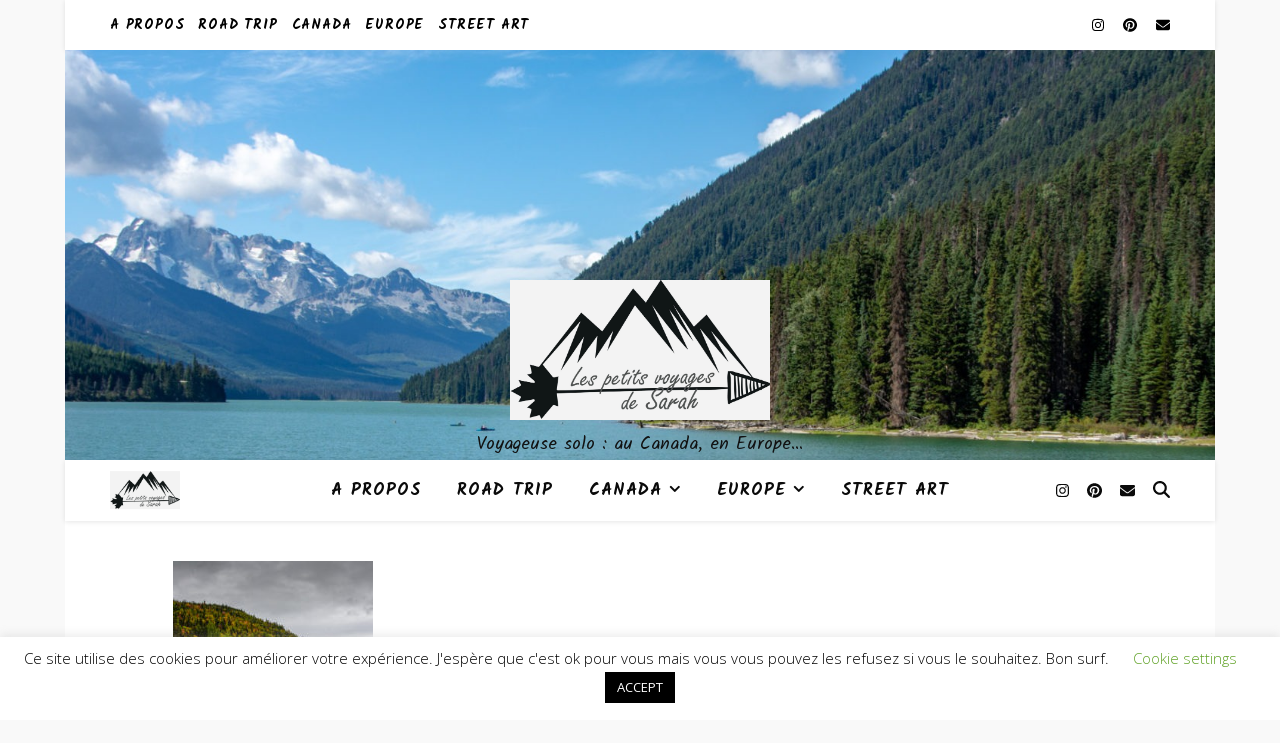

--- FILE ---
content_type: text/html; charset=UTF-8
request_url: https://lespetitsvoyagesdesarah.com/tag/parc-national-danticosti/
body_size: 30922
content:
<!DOCTYPE html>
<html dir="ltr" lang="fr-FR">
<head>
	<meta charset="UTF-8">
	<meta name="viewport" content="width=device-width, initial-scale=1.0, maximum-scale=1.0, user-scalable=no" />

	<title>Parc national d'Anticosti | Les petits voyages de Sarah</title>
	<style>img:is([sizes="auto" i], [sizes^="auto," i]) { contain-intrinsic-size: 3000px 1500px }</style>
	
		<!-- All in One SEO 4.9.0 - aioseo.com -->
	<meta name="robots" content="max-image-preview:large" />
	<meta name="google-site-verification" content="s_QzxCRdYTfO-NB3zfEVuw5aIYpRUkkzKtm9v4SXqJ4" />
	<link rel="canonical" href="https://lespetitsvoyagesdesarah.com/tag/parc-national-danticosti/" />
	<meta name="generator" content="All in One SEO (AIOSEO) 4.9.0" />
		<script type="application/ld+json" class="aioseo-schema">
			{"@context":"https:\/\/schema.org","@graph":[{"@type":"BreadcrumbList","@id":"https:\/\/lespetitsvoyagesdesarah.com\/tag\/parc-national-danticosti\/#breadcrumblist","itemListElement":[{"@type":"ListItem","@id":"https:\/\/lespetitsvoyagesdesarah.com#listItem","position":1,"name":"Accueil","item":"https:\/\/lespetitsvoyagesdesarah.com","nextItem":{"@type":"ListItem","@id":"https:\/\/lespetitsvoyagesdesarah.com\/tag\/parc-national-danticosti\/#listItem","name":"Parc national d&#039;Anticosti"}},{"@type":"ListItem","@id":"https:\/\/lespetitsvoyagesdesarah.com\/tag\/parc-national-danticosti\/#listItem","position":2,"name":"Parc national d&#039;Anticosti","previousItem":{"@type":"ListItem","@id":"https:\/\/lespetitsvoyagesdesarah.com#listItem","name":"Accueil"}}]},{"@type":"CollectionPage","@id":"https:\/\/lespetitsvoyagesdesarah.com\/tag\/parc-national-danticosti\/#collectionpage","url":"https:\/\/lespetitsvoyagesdesarah.com\/tag\/parc-national-danticosti\/","name":"Parc national d'Anticosti | Les petits voyages de Sarah","inLanguage":"fr-FR","isPartOf":{"@id":"https:\/\/lespetitsvoyagesdesarah.com\/#website"},"breadcrumb":{"@id":"https:\/\/lespetitsvoyagesdesarah.com\/tag\/parc-national-danticosti\/#breadcrumblist"}},{"@type":"Person","@id":"https:\/\/lespetitsvoyagesdesarah.com\/#person","name":"Sarah","image":{"@type":"ImageObject","@id":"https:\/\/lespetitsvoyagesdesarah.com\/tag\/parc-national-danticosti\/#personImage","url":"https:\/\/secure.gravatar.com\/avatar\/ed36252f786b3c6d1522c65859382f23b7838d6e42e749467127835a0b4924c0?s=96&d=mm&r=g","width":96,"height":96,"caption":"Sarah"}},{"@type":"WebSite","@id":"https:\/\/lespetitsvoyagesdesarah.com\/#website","url":"https:\/\/lespetitsvoyagesdesarah.com\/","name":"Les petits voyages de Sarah","description":"Voyageuse solo : au Canada, en Europe...","inLanguage":"fr-FR","publisher":{"@id":"https:\/\/lespetitsvoyagesdesarah.com\/#person"}}]}
		</script>
		<!-- All in One SEO -->

<link rel='dns-prefetch' href='//stats.wp.com' />
<link rel='dns-prefetch' href='//fonts.googleapis.com' />
<link rel='preconnect' href='//c0.wp.com' />
<link rel="alternate" type="application/rss+xml" title="Les petits voyages de Sarah &raquo; Flux" href="https://lespetitsvoyagesdesarah.com/feed/" />
<link rel="alternate" type="application/rss+xml" title="Les petits voyages de Sarah &raquo; Flux des commentaires" href="https://lespetitsvoyagesdesarah.com/comments/feed/" />
<link rel="alternate" type="application/rss+xml" title="Les petits voyages de Sarah &raquo; Flux de l’étiquette Parc national d&#039;Anticosti" href="https://lespetitsvoyagesdesarah.com/tag/parc-national-danticosti/feed/" />
<script type="text/javascript">
/* <![CDATA[ */
window._wpemojiSettings = {"baseUrl":"https:\/\/s.w.org\/images\/core\/emoji\/16.0.1\/72x72\/","ext":".png","svgUrl":"https:\/\/s.w.org\/images\/core\/emoji\/16.0.1\/svg\/","svgExt":".svg","source":{"concatemoji":"https:\/\/lespetitsvoyagesdesarah.com\/wp-includes\/js\/wp-emoji-release.min.js?ver=6.8.3"}};
/*! This file is auto-generated */
!function(s,n){var o,i,e;function c(e){try{var t={supportTests:e,timestamp:(new Date).valueOf()};sessionStorage.setItem(o,JSON.stringify(t))}catch(e){}}function p(e,t,n){e.clearRect(0,0,e.canvas.width,e.canvas.height),e.fillText(t,0,0);var t=new Uint32Array(e.getImageData(0,0,e.canvas.width,e.canvas.height).data),a=(e.clearRect(0,0,e.canvas.width,e.canvas.height),e.fillText(n,0,0),new Uint32Array(e.getImageData(0,0,e.canvas.width,e.canvas.height).data));return t.every(function(e,t){return e===a[t]})}function u(e,t){e.clearRect(0,0,e.canvas.width,e.canvas.height),e.fillText(t,0,0);for(var n=e.getImageData(16,16,1,1),a=0;a<n.data.length;a++)if(0!==n.data[a])return!1;return!0}function f(e,t,n,a){switch(t){case"flag":return n(e,"\ud83c\udff3\ufe0f\u200d\u26a7\ufe0f","\ud83c\udff3\ufe0f\u200b\u26a7\ufe0f")?!1:!n(e,"\ud83c\udde8\ud83c\uddf6","\ud83c\udde8\u200b\ud83c\uddf6")&&!n(e,"\ud83c\udff4\udb40\udc67\udb40\udc62\udb40\udc65\udb40\udc6e\udb40\udc67\udb40\udc7f","\ud83c\udff4\u200b\udb40\udc67\u200b\udb40\udc62\u200b\udb40\udc65\u200b\udb40\udc6e\u200b\udb40\udc67\u200b\udb40\udc7f");case"emoji":return!a(e,"\ud83e\udedf")}return!1}function g(e,t,n,a){var r="undefined"!=typeof WorkerGlobalScope&&self instanceof WorkerGlobalScope?new OffscreenCanvas(300,150):s.createElement("canvas"),o=r.getContext("2d",{willReadFrequently:!0}),i=(o.textBaseline="top",o.font="600 32px Arial",{});return e.forEach(function(e){i[e]=t(o,e,n,a)}),i}function t(e){var t=s.createElement("script");t.src=e,t.defer=!0,s.head.appendChild(t)}"undefined"!=typeof Promise&&(o="wpEmojiSettingsSupports",i=["flag","emoji"],n.supports={everything:!0,everythingExceptFlag:!0},e=new Promise(function(e){s.addEventListener("DOMContentLoaded",e,{once:!0})}),new Promise(function(t){var n=function(){try{var e=JSON.parse(sessionStorage.getItem(o));if("object"==typeof e&&"number"==typeof e.timestamp&&(new Date).valueOf()<e.timestamp+604800&&"object"==typeof e.supportTests)return e.supportTests}catch(e){}return null}();if(!n){if("undefined"!=typeof Worker&&"undefined"!=typeof OffscreenCanvas&&"undefined"!=typeof URL&&URL.createObjectURL&&"undefined"!=typeof Blob)try{var e="postMessage("+g.toString()+"("+[JSON.stringify(i),f.toString(),p.toString(),u.toString()].join(",")+"));",a=new Blob([e],{type:"text/javascript"}),r=new Worker(URL.createObjectURL(a),{name:"wpTestEmojiSupports"});return void(r.onmessage=function(e){c(n=e.data),r.terminate(),t(n)})}catch(e){}c(n=g(i,f,p,u))}t(n)}).then(function(e){for(var t in e)n.supports[t]=e[t],n.supports.everything=n.supports.everything&&n.supports[t],"flag"!==t&&(n.supports.everythingExceptFlag=n.supports.everythingExceptFlag&&n.supports[t]);n.supports.everythingExceptFlag=n.supports.everythingExceptFlag&&!n.supports.flag,n.DOMReady=!1,n.readyCallback=function(){n.DOMReady=!0}}).then(function(){return e}).then(function(){var e;n.supports.everything||(n.readyCallback(),(e=n.source||{}).concatemoji?t(e.concatemoji):e.wpemoji&&e.twemoji&&(t(e.twemoji),t(e.wpemoji)))}))}((window,document),window._wpemojiSettings);
/* ]]> */
</script>
<link rel='stylesheet' id='sbi_styles-css' href='https://lespetitsvoyagesdesarah.com/wp-content/plugins/instagram-feed/css/sbi-styles.min.css?ver=6.10.0' type='text/css' media='all' />
<style id='wp-emoji-styles-inline-css' type='text/css'>

	img.wp-smiley, img.emoji {
		display: inline !important;
		border: none !important;
		box-shadow: none !important;
		height: 1em !important;
		width: 1em !important;
		margin: 0 0.07em !important;
		vertical-align: -0.1em !important;
		background: none !important;
		padding: 0 !important;
	}
</style>
<style id='classic-theme-styles-inline-css' type='text/css'>
/*! This file is auto-generated */
.wp-block-button__link{color:#fff;background-color:#32373c;border-radius:9999px;box-shadow:none;text-decoration:none;padding:calc(.667em + 2px) calc(1.333em + 2px);font-size:1.125em}.wp-block-file__button{background:#32373c;color:#fff;text-decoration:none}
</style>
<link rel='stylesheet' id='aioseo/css/src/vue/standalone/blocks/table-of-contents/global.scss-css' href='https://lespetitsvoyagesdesarah.com/wp-content/plugins/all-in-one-seo-pack/dist/Lite/assets/css/table-of-contents/global.e90f6d47.css?ver=4.9.0' type='text/css' media='all' />
<link rel='stylesheet' id='mediaelement-css' href='https://c0.wp.com/c/6.8.3/wp-includes/js/mediaelement/mediaelementplayer-legacy.min.css' type='text/css' media='all' />
<link rel='stylesheet' id='wp-mediaelement-css' href='https://c0.wp.com/c/6.8.3/wp-includes/js/mediaelement/wp-mediaelement.min.css' type='text/css' media='all' />
<style id='jetpack-sharing-buttons-style-inline-css' type='text/css'>
.jetpack-sharing-buttons__services-list{display:flex;flex-direction:row;flex-wrap:wrap;gap:0;list-style-type:none;margin:5px;padding:0}.jetpack-sharing-buttons__services-list.has-small-icon-size{font-size:12px}.jetpack-sharing-buttons__services-list.has-normal-icon-size{font-size:16px}.jetpack-sharing-buttons__services-list.has-large-icon-size{font-size:24px}.jetpack-sharing-buttons__services-list.has-huge-icon-size{font-size:36px}@media print{.jetpack-sharing-buttons__services-list{display:none!important}}.editor-styles-wrapper .wp-block-jetpack-sharing-buttons{gap:0;padding-inline-start:0}ul.jetpack-sharing-buttons__services-list.has-background{padding:1.25em 2.375em}
</style>
<style id='global-styles-inline-css' type='text/css'>
:root{--wp--preset--aspect-ratio--square: 1;--wp--preset--aspect-ratio--4-3: 4/3;--wp--preset--aspect-ratio--3-4: 3/4;--wp--preset--aspect-ratio--3-2: 3/2;--wp--preset--aspect-ratio--2-3: 2/3;--wp--preset--aspect-ratio--16-9: 16/9;--wp--preset--aspect-ratio--9-16: 9/16;--wp--preset--color--black: #000000;--wp--preset--color--cyan-bluish-gray: #abb8c3;--wp--preset--color--white: #ffffff;--wp--preset--color--pale-pink: #f78da7;--wp--preset--color--vivid-red: #cf2e2e;--wp--preset--color--luminous-vivid-orange: #ff6900;--wp--preset--color--luminous-vivid-amber: #fcb900;--wp--preset--color--light-green-cyan: #7bdcb5;--wp--preset--color--vivid-green-cyan: #00d084;--wp--preset--color--pale-cyan-blue: #8ed1fc;--wp--preset--color--vivid-cyan-blue: #0693e3;--wp--preset--color--vivid-purple: #9b51e0;--wp--preset--gradient--vivid-cyan-blue-to-vivid-purple: linear-gradient(135deg,rgba(6,147,227,1) 0%,rgb(155,81,224) 100%);--wp--preset--gradient--light-green-cyan-to-vivid-green-cyan: linear-gradient(135deg,rgb(122,220,180) 0%,rgb(0,208,130) 100%);--wp--preset--gradient--luminous-vivid-amber-to-luminous-vivid-orange: linear-gradient(135deg,rgba(252,185,0,1) 0%,rgba(255,105,0,1) 100%);--wp--preset--gradient--luminous-vivid-orange-to-vivid-red: linear-gradient(135deg,rgba(255,105,0,1) 0%,rgb(207,46,46) 100%);--wp--preset--gradient--very-light-gray-to-cyan-bluish-gray: linear-gradient(135deg,rgb(238,238,238) 0%,rgb(169,184,195) 100%);--wp--preset--gradient--cool-to-warm-spectrum: linear-gradient(135deg,rgb(74,234,220) 0%,rgb(151,120,209) 20%,rgb(207,42,186) 40%,rgb(238,44,130) 60%,rgb(251,105,98) 80%,rgb(254,248,76) 100%);--wp--preset--gradient--blush-light-purple: linear-gradient(135deg,rgb(255,206,236) 0%,rgb(152,150,240) 100%);--wp--preset--gradient--blush-bordeaux: linear-gradient(135deg,rgb(254,205,165) 0%,rgb(254,45,45) 50%,rgb(107,0,62) 100%);--wp--preset--gradient--luminous-dusk: linear-gradient(135deg,rgb(255,203,112) 0%,rgb(199,81,192) 50%,rgb(65,88,208) 100%);--wp--preset--gradient--pale-ocean: linear-gradient(135deg,rgb(255,245,203) 0%,rgb(182,227,212) 50%,rgb(51,167,181) 100%);--wp--preset--gradient--electric-grass: linear-gradient(135deg,rgb(202,248,128) 0%,rgb(113,206,126) 100%);--wp--preset--gradient--midnight: linear-gradient(135deg,rgb(2,3,129) 0%,rgb(40,116,252) 100%);--wp--preset--font-size--small: 13px;--wp--preset--font-size--medium: 20px;--wp--preset--font-size--large: 36px;--wp--preset--font-size--x-large: 42px;--wp--preset--spacing--20: 0.44rem;--wp--preset--spacing--30: 0.67rem;--wp--preset--spacing--40: 1rem;--wp--preset--spacing--50: 1.5rem;--wp--preset--spacing--60: 2.25rem;--wp--preset--spacing--70: 3.38rem;--wp--preset--spacing--80: 5.06rem;--wp--preset--shadow--natural: 6px 6px 9px rgba(0, 0, 0, 0.2);--wp--preset--shadow--deep: 12px 12px 50px rgba(0, 0, 0, 0.4);--wp--preset--shadow--sharp: 6px 6px 0px rgba(0, 0, 0, 0.2);--wp--preset--shadow--outlined: 6px 6px 0px -3px rgba(255, 255, 255, 1), 6px 6px rgba(0, 0, 0, 1);--wp--preset--shadow--crisp: 6px 6px 0px rgba(0, 0, 0, 1);}:where(.is-layout-flex){gap: 0.5em;}:where(.is-layout-grid){gap: 0.5em;}body .is-layout-flex{display: flex;}.is-layout-flex{flex-wrap: wrap;align-items: center;}.is-layout-flex > :is(*, div){margin: 0;}body .is-layout-grid{display: grid;}.is-layout-grid > :is(*, div){margin: 0;}:where(.wp-block-columns.is-layout-flex){gap: 2em;}:where(.wp-block-columns.is-layout-grid){gap: 2em;}:where(.wp-block-post-template.is-layout-flex){gap: 1.25em;}:where(.wp-block-post-template.is-layout-grid){gap: 1.25em;}.has-black-color{color: var(--wp--preset--color--black) !important;}.has-cyan-bluish-gray-color{color: var(--wp--preset--color--cyan-bluish-gray) !important;}.has-white-color{color: var(--wp--preset--color--white) !important;}.has-pale-pink-color{color: var(--wp--preset--color--pale-pink) !important;}.has-vivid-red-color{color: var(--wp--preset--color--vivid-red) !important;}.has-luminous-vivid-orange-color{color: var(--wp--preset--color--luminous-vivid-orange) !important;}.has-luminous-vivid-amber-color{color: var(--wp--preset--color--luminous-vivid-amber) !important;}.has-light-green-cyan-color{color: var(--wp--preset--color--light-green-cyan) !important;}.has-vivid-green-cyan-color{color: var(--wp--preset--color--vivid-green-cyan) !important;}.has-pale-cyan-blue-color{color: var(--wp--preset--color--pale-cyan-blue) !important;}.has-vivid-cyan-blue-color{color: var(--wp--preset--color--vivid-cyan-blue) !important;}.has-vivid-purple-color{color: var(--wp--preset--color--vivid-purple) !important;}.has-black-background-color{background-color: var(--wp--preset--color--black) !important;}.has-cyan-bluish-gray-background-color{background-color: var(--wp--preset--color--cyan-bluish-gray) !important;}.has-white-background-color{background-color: var(--wp--preset--color--white) !important;}.has-pale-pink-background-color{background-color: var(--wp--preset--color--pale-pink) !important;}.has-vivid-red-background-color{background-color: var(--wp--preset--color--vivid-red) !important;}.has-luminous-vivid-orange-background-color{background-color: var(--wp--preset--color--luminous-vivid-orange) !important;}.has-luminous-vivid-amber-background-color{background-color: var(--wp--preset--color--luminous-vivid-amber) !important;}.has-light-green-cyan-background-color{background-color: var(--wp--preset--color--light-green-cyan) !important;}.has-vivid-green-cyan-background-color{background-color: var(--wp--preset--color--vivid-green-cyan) !important;}.has-pale-cyan-blue-background-color{background-color: var(--wp--preset--color--pale-cyan-blue) !important;}.has-vivid-cyan-blue-background-color{background-color: var(--wp--preset--color--vivid-cyan-blue) !important;}.has-vivid-purple-background-color{background-color: var(--wp--preset--color--vivid-purple) !important;}.has-black-border-color{border-color: var(--wp--preset--color--black) !important;}.has-cyan-bluish-gray-border-color{border-color: var(--wp--preset--color--cyan-bluish-gray) !important;}.has-white-border-color{border-color: var(--wp--preset--color--white) !important;}.has-pale-pink-border-color{border-color: var(--wp--preset--color--pale-pink) !important;}.has-vivid-red-border-color{border-color: var(--wp--preset--color--vivid-red) !important;}.has-luminous-vivid-orange-border-color{border-color: var(--wp--preset--color--luminous-vivid-orange) !important;}.has-luminous-vivid-amber-border-color{border-color: var(--wp--preset--color--luminous-vivid-amber) !important;}.has-light-green-cyan-border-color{border-color: var(--wp--preset--color--light-green-cyan) !important;}.has-vivid-green-cyan-border-color{border-color: var(--wp--preset--color--vivid-green-cyan) !important;}.has-pale-cyan-blue-border-color{border-color: var(--wp--preset--color--pale-cyan-blue) !important;}.has-vivid-cyan-blue-border-color{border-color: var(--wp--preset--color--vivid-cyan-blue) !important;}.has-vivid-purple-border-color{border-color: var(--wp--preset--color--vivid-purple) !important;}.has-vivid-cyan-blue-to-vivid-purple-gradient-background{background: var(--wp--preset--gradient--vivid-cyan-blue-to-vivid-purple) !important;}.has-light-green-cyan-to-vivid-green-cyan-gradient-background{background: var(--wp--preset--gradient--light-green-cyan-to-vivid-green-cyan) !important;}.has-luminous-vivid-amber-to-luminous-vivid-orange-gradient-background{background: var(--wp--preset--gradient--luminous-vivid-amber-to-luminous-vivid-orange) !important;}.has-luminous-vivid-orange-to-vivid-red-gradient-background{background: var(--wp--preset--gradient--luminous-vivid-orange-to-vivid-red) !important;}.has-very-light-gray-to-cyan-bluish-gray-gradient-background{background: var(--wp--preset--gradient--very-light-gray-to-cyan-bluish-gray) !important;}.has-cool-to-warm-spectrum-gradient-background{background: var(--wp--preset--gradient--cool-to-warm-spectrum) !important;}.has-blush-light-purple-gradient-background{background: var(--wp--preset--gradient--blush-light-purple) !important;}.has-blush-bordeaux-gradient-background{background: var(--wp--preset--gradient--blush-bordeaux) !important;}.has-luminous-dusk-gradient-background{background: var(--wp--preset--gradient--luminous-dusk) !important;}.has-pale-ocean-gradient-background{background: var(--wp--preset--gradient--pale-ocean) !important;}.has-electric-grass-gradient-background{background: var(--wp--preset--gradient--electric-grass) !important;}.has-midnight-gradient-background{background: var(--wp--preset--gradient--midnight) !important;}.has-small-font-size{font-size: var(--wp--preset--font-size--small) !important;}.has-medium-font-size{font-size: var(--wp--preset--font-size--medium) !important;}.has-large-font-size{font-size: var(--wp--preset--font-size--large) !important;}.has-x-large-font-size{font-size: var(--wp--preset--font-size--x-large) !important;}
:where(.wp-block-post-template.is-layout-flex){gap: 1.25em;}:where(.wp-block-post-template.is-layout-grid){gap: 1.25em;}
:where(.wp-block-columns.is-layout-flex){gap: 2em;}:where(.wp-block-columns.is-layout-grid){gap: 2em;}
:root :where(.wp-block-pullquote){font-size: 1.5em;line-height: 1.6;}
</style>
<link rel='stylesheet' id='pin-css-css' href='https://lespetitsvoyagesdesarah.com/wp-content/plugins/add-pinterest-follow-button/css/pin.css?ver=6.8.3' type='text/css' media='all' />
<link rel='stylesheet' id='cookie-law-info-css' href='https://lespetitsvoyagesdesarah.com/wp-content/plugins/cookie-law-info/legacy/public/css/cookie-law-info-public.css?ver=3.3.6' type='text/css' media='all' />
<link rel='stylesheet' id='cookie-law-info-gdpr-css' href='https://lespetitsvoyagesdesarah.com/wp-content/plugins/cookie-law-info/legacy/public/css/cookie-law-info-gdpr.css?ver=3.3.6' type='text/css' media='all' />
<link rel='stylesheet' id='jpibfi-style-css' href='https://lespetitsvoyagesdesarah.com/wp-content/plugins/jquery-pin-it-button-for-images/css/client.css?ver=3.0.6' type='text/css' media='all' />
<link rel='stylesheet' id='bwg_fonts-css' href='https://lespetitsvoyagesdesarah.com/wp-content/plugins/photo-gallery/css/bwg-fonts/fonts.css?ver=0.0.1' type='text/css' media='all' />
<link rel='stylesheet' id='sumoselect-css' href='https://lespetitsvoyagesdesarah.com/wp-content/plugins/photo-gallery/css/sumoselect.min.css?ver=3.4.6' type='text/css' media='all' />
<link rel='stylesheet' id='mCustomScrollbar-css' href='https://lespetitsvoyagesdesarah.com/wp-content/plugins/photo-gallery/css/jquery.mCustomScrollbar.min.css?ver=3.1.5' type='text/css' media='all' />
<link rel='stylesheet' id='bwg_googlefonts-css' href='https://fonts.googleapis.com/css?family=Ubuntu&#038;subset=greek,latin,greek-ext,vietnamese,cyrillic-ext,latin-ext,cyrillic' type='text/css' media='all' />
<link rel='stylesheet' id='bwg_frontend-css' href='https://lespetitsvoyagesdesarah.com/wp-content/plugins/photo-gallery/css/styles.min.css?ver=1.8.35' type='text/css' media='all' />
<link rel='stylesheet' id='ashe-style-css' href='https://lespetitsvoyagesdesarah.com/wp-content/themes/ashe-pro-premium/style.css?ver=3.5.9' type='text/css' media='all' />
<link rel='stylesheet' id='ashe-responsive-css' href='https://lespetitsvoyagesdesarah.com/wp-content/themes/ashe-pro-premium/assets/css/responsive.css?ver=3.5.9' type='text/css' media='all' />
<link rel='stylesheet' id='fontello-css' href='https://lespetitsvoyagesdesarah.com/wp-content/themes/ashe-pro-premium/assets/css/fontello.css?ver=3.5.4' type='text/css' media='all' />
<link rel='stylesheet' id='slick-css' href='https://lespetitsvoyagesdesarah.com/wp-content/themes/ashe-pro-premium/assets/css/slick.css?ver=6.8.3' type='text/css' media='all' />
<link rel='stylesheet' id='scrollbar-css' href='https://lespetitsvoyagesdesarah.com/wp-content/themes/ashe-pro-premium/assets/css/perfect-scrollbar.css?ver=6.8.3' type='text/css' media='all' />
<link rel='stylesheet' id='ashe_enqueue_Kalam-css' href='https://fonts.googleapis.com/css?family=Kalam%3A100%2C200%2C300%2C400%2C500%2C600%2C700%2C800%2C900&#038;ver=1.0.0' type='text/css' media='all' />
<link rel='stylesheet' id='ashe_enqueue_Paprika-css' href='https://fonts.googleapis.com/css?family=Paprika%3A100%2C200%2C300%2C400%2C500%2C600%2C700%2C800%2C900&#038;ver=1.0.0' type='text/css' media='all' />
<link rel='stylesheet' id='ashe_enqueue_Open_Sans-css' href='https://fonts.googleapis.com/css?family=Open+Sans%3A100%2C200%2C300%2C400%2C500%2C600%2C700%2C800%2C900&#038;ver=1.0.0' type='text/css' media='all' />
<link rel='stylesheet' id='taxopress-frontend-css-css' href='https://lespetitsvoyagesdesarah.com/wp-content/plugins/simple-tags/assets/frontend/css/frontend.css?ver=3.40.1' type='text/css' media='all' />
<link rel='stylesheet' id='wpr-text-animations-css-css' href='https://lespetitsvoyagesdesarah.com/wp-content/plugins/royal-elementor-addons/assets/css/lib/animations/text-animations.min.css?ver=1.7.1041' type='text/css' media='all' />
<link rel='stylesheet' id='wpr-addons-css-css' href='https://lespetitsvoyagesdesarah.com/wp-content/plugins/royal-elementor-addons/assets/css/frontend.min.css?ver=1.7.1041' type='text/css' media='all' />
<link rel='stylesheet' id='font-awesome-5-all-css' href='https://lespetitsvoyagesdesarah.com/wp-content/plugins/elementor/assets/lib/font-awesome/css/all.min.css?ver=1.7.1041' type='text/css' media='all' />
<script type="text/javascript" data-cfasync="false" src="https://c0.wp.com/c/6.8.3/wp-includes/js/jquery/jquery.min.js" id="jquery-core-js"></script>
<script type="text/javascript" data-cfasync="false" src="https://c0.wp.com/c/6.8.3/wp-includes/js/jquery/jquery-migrate.min.js" id="jquery-migrate-js"></script>
<script type="text/javascript" id="cookie-law-info-js-extra">
/* <![CDATA[ */
var Cli_Data = {"nn_cookie_ids":[],"cookielist":[],"non_necessary_cookies":[],"ccpaEnabled":"","ccpaRegionBased":"","ccpaBarEnabled":"","strictlyEnabled":["necessary","obligatoire"],"ccpaType":"gdpr","js_blocking":"","custom_integration":"","triggerDomRefresh":"","secure_cookies":""};
var cli_cookiebar_settings = {"animate_speed_hide":"500","animate_speed_show":"500","background":"#FFF","border":"#b1a6a6c2","border_on":"","button_1_button_colour":"#000","button_1_button_hover":"#000000","button_1_link_colour":"#fff","button_1_as_button":"1","button_1_new_win":"","button_2_button_colour":"#333","button_2_button_hover":"#292929","button_2_link_colour":"#444","button_2_as_button":"","button_2_hidebar":"","button_3_button_colour":"#000","button_3_button_hover":"#000000","button_3_link_colour":"#fff","button_3_as_button":"1","button_3_new_win":"","button_4_button_colour":"#000","button_4_button_hover":"#000000","button_4_link_colour":"#62a329","button_4_as_button":"","button_7_button_colour":"#61a229","button_7_button_hover":"#4e8221","button_7_link_colour":"#fff","button_7_as_button":"1","button_7_new_win":"","font_family":"inherit","header_fix":"","notify_animate_hide":"","notify_animate_show":"1","notify_div_id":"#cookie-law-info-bar","notify_position_horizontal":"right","notify_position_vertical":"bottom","scroll_close":"","scroll_close_reload":"","accept_close_reload":"","reject_close_reload":"","showagain_tab":"1","showagain_background":"#fff","showagain_border":"#000","showagain_div_id":"#cookie-law-info-again","showagain_x_position":"100px","text":"#000","show_once_yn":"1","show_once":"8000","logging_on":"","as_popup":"","popup_overlay":"1","bar_heading_text":"","cookie_bar_as":"banner","popup_showagain_position":"bottom-right","widget_position":"left"};
var log_object = {"ajax_url":"https:\/\/lespetitsvoyagesdesarah.com\/wp-admin\/admin-ajax.php"};
/* ]]> */
</script>
<script type="text/javascript" src="https://lespetitsvoyagesdesarah.com/wp-content/plugins/cookie-law-info/legacy/public/js/cookie-law-info-public.js?ver=3.3.6" id="cookie-law-info-js"></script>
<script type="text/javascript" src="https://lespetitsvoyagesdesarah.com/wp-content/plugins/photo-gallery/js/jquery.sumoselect.min.js?ver=3.4.6" id="sumoselect-js"></script>
<script type="text/javascript" src="https://lespetitsvoyagesdesarah.com/wp-content/plugins/photo-gallery/js/tocca.min.js?ver=2.0.9" id="bwg_mobile-js"></script>
<script type="text/javascript" src="https://lespetitsvoyagesdesarah.com/wp-content/plugins/photo-gallery/js/jquery.mCustomScrollbar.concat.min.js?ver=3.1.5" id="mCustomScrollbar-js"></script>
<script type="text/javascript" src="https://lespetitsvoyagesdesarah.com/wp-content/plugins/photo-gallery/js/jquery.fullscreen.min.js?ver=0.6.0" id="jquery-fullscreen-js"></script>
<script type="text/javascript" id="bwg_frontend-js-extra">
/* <![CDATA[ */
var bwg_objectsL10n = {"bwg_field_required":"field is required.","bwg_mail_validation":"This is not a valid email address.","bwg_search_result":"There are no images matching your search.","bwg_select_tag":"Select Tag","bwg_order_by":"Order By","bwg_search":"Search","bwg_show_ecommerce":"Show Ecommerce","bwg_hide_ecommerce":"Hide Ecommerce","bwg_show_comments":"Show Comments","bwg_hide_comments":"Hide Comments","bwg_restore":"Restore","bwg_maximize":"Maximize","bwg_fullscreen":"Fullscreen","bwg_exit_fullscreen":"Exit Fullscreen","bwg_search_tag":"SEARCH...","bwg_tag_no_match":"No tags found","bwg_all_tags_selected":"All tags selected","bwg_tags_selected":"tags selected","play":"Play","pause":"Pause","is_pro":"","bwg_play":"Play","bwg_pause":"Pause","bwg_hide_info":"Hide info","bwg_show_info":"Show info","bwg_hide_rating":"Hide rating","bwg_show_rating":"Show rating","ok":"Ok","cancel":"Cancel","select_all":"Select all","lazy_load":"0","lazy_loader":"https:\/\/lespetitsvoyagesdesarah.com\/wp-content\/plugins\/photo-gallery\/images\/ajax_loader.png","front_ajax":"0","bwg_tag_see_all":"see all tags","bwg_tag_see_less":"see less tags"};
/* ]]> */
</script>
<script type="text/javascript" src="https://lespetitsvoyagesdesarah.com/wp-content/plugins/photo-gallery/js/scripts.min.js?ver=1.8.35" id="bwg_frontend-js"></script>
<script type="text/javascript" src="https://lespetitsvoyagesdesarah.com/wp-content/plugins/simple-tags/assets/frontend/js/frontend.js?ver=3.40.1" id="taxopress-frontend-js-js"></script>
<link rel="https://api.w.org/" href="https://lespetitsvoyagesdesarah.com/wp-json/" /><link rel="alternate" title="JSON" type="application/json" href="https://lespetitsvoyagesdesarah.com/wp-json/wp/v2/tags/177" /><link rel="EditURI" type="application/rsd+xml" title="RSD" href="https://lespetitsvoyagesdesarah.com/xmlrpc.php?rsd" />
<meta name="generator" content="WordPress 6.8.3" />
<meta name="p:domain_verify" content="7fa578ad8ce407e85695eb22440a606b"/><style type="text/css">
	a.pinit-button.custom span {
		}

	.pinit-hover {
		opacity: 0.8 !important;
		filter: alpha(opacity=80) !important;
	}
	a.pinit-button {
	border-bottom: 0 !important;
	box-shadow: none !important;
	margin-bottom: 0 !important;
}
a.pinit-button::after {
    display: none;
}</style>
			<style>img#wpstats{display:none}</style>
		<style id="ashe_dynamic_css">#top-bar,#top-menu .sub-menu {background-color: #ffffff;}#top-bar a {color: #000000;}#top-menu .sub-menu,#top-menu .sub-menu a {border-color: rgba(0,0,0, 0.05);}#top-bar a:hover,#top-bar li.current-menu-item > a,#top-bar li.current-menu-ancestor > a,#top-bar .sub-menu li.current-menu-item > a,#top-bar .sub-menu li.current-menu-ancestor> a {color: #21c3ff;}.header-logo a,.site-description {color: #111111;}.entry-header {background-color: #ffffff;}#main-nav,#main-menu .sub-menu,#main-nav #s {background-color: #ffffff;}#main-nav a,#main-nav .svg-inline--fa,#main-nav #s,.instagram-title h2 {color: #0a0a0a;}.main-nav-sidebar span,.mobile-menu-btn span {background-color: #0a0a0a;}#main-nav {box-shadow: 0px 1px 5px rgba(10,10,10, 0.1);}#main-menu .sub-menu,#main-menu .sub-menu a {border-color: rgba(10,10,10, 0.05);}#main-nav #s::-webkit-input-placeholder { /* Chrome/Opera/Safari */color: rgba(10,10,10, 0.7);}#main-nav #s::-moz-placeholder { /* Firefox 19+ */color: rgba(10,10,10, 0.7);}#main-nav #s:-ms-input-placeholder { /* IE 10+ */color: rgba(10,10,10, 0.7);}#main-nav #s:-moz-placeholder { /* Firefox 18- */color: rgba(10,10,10, 0.7);}#main-nav a:hover,#main-nav .svg-inline--fa:hover,#main-nav li.current-menu-item > a,#main-nav li.current-menu-ancestor > a,#main-nav .sub-menu li.current-menu-item > a,#main-nav .sub-menu li.current-menu-ancestor> a {color: #21c3ff;}.main-nav-sidebar:hover span,.mobile-menu-btn:hover span {background-color: #21c3ff;}/* Background */.sidebar-alt,.main-content,.featured-slider-area,#featured-links,.page-content select,.page-content input,.page-content textarea {background-color: #ffffff;}.page-content #featured-links h6,.instagram-title h2 {background-color: rgba(255,255,255, 0.85);}.ashe_promo_box_widget h6 {background-color: #ffffff;}.ashe_promo_box_widget .promo-box:after{border-color: #ffffff;}/* Text */.page-content,.page-content select,.page-content input,.page-content textarea,.page-content .post-author a,.page-content .ashe-widget a,.page-content .comment-author,.page-content #featured-links h6,.ashe_promo_box_widget h6 {color: #0a0a0a;}/* Title */.page-content h1,.page-content h2,.page-content h3,.page-content h4,.page-content h5,.page-content h6,.page-content .post-title a,.page-content .author-description h4 a,.page-content .related-posts h4 a,.page-content .blog-pagination .previous-page a,.page-content .blog-pagination .next-page a,blockquote,.page-content .post-share a {color: #030303;}.sidebar-alt-close-btn span {background-color: #030303;}.page-content .post-title a:hover {color: rgba(3,3,3, 0.75);}/* Meta */.page-content .post-date,.page-content .post-comments,.page-content .meta-sep,.page-content .post-author,.page-content [data-layout*="list"] .post-author a,.page-content .related-post-date,.page-content .comment-meta a,.page-content .author-share a,.page-content .post-tags a,.page-content .tagcloud a,.widget_categories li,.widget_archive li,.ashe-subscribe-text p,.rpwwt-post-author,.rpwwt-post-categories,.rpwwt-post-date,.rpwwt-post-comments-number {color: #bcbcbc;}.page-content input::-webkit-input-placeholder { /* Chrome/Opera/Safari */color: #bcbcbc;}.page-content input::-moz-placeholder { /* Firefox 19+ */color: #bcbcbc;}.page-content input:-ms-input-placeholder { /* IE 10+ */color: #bcbcbc;}.page-content input:-moz-placeholder { /* Firefox 18- */color: #bcbcbc;}/* Accent */.page-content a,.post-categories,#page-wrap .ashe-widget.widget_text a,#page-wrap .ashe-widget.ashe_author_widget a {color: #21c3ff;}/* Disable TMP.page-content .elementor a,.page-content .elementor a:hover {color: inherit;}*/.ps-container > .ps-scrollbar-y-rail > .ps-scrollbar-y {background: #21c3ff;}.page-content a:hover {color: rgba(33,195,255, 0.8);}blockquote {border-color: #21c3ff;}.slide-caption {color: #ffffff;background: #21c3ff;}/* Selection */::-moz-selection {color: #ffffff;background: #21c3ff;}::selection {color: #ffffff;background: #21c3ff;}.page-content .wprm-rating-star svg polygon {stroke: #21c3ff;}.page-content .wprm-rating-star-full svg polygon,.page-content .wprm-comment-rating svg path,.page-content .comment-form-wprm-rating svg path{fill: #21c3ff;}/* Border */.page-content .post-footer,[data-layout*="list"] .blog-grid > li,.page-content .author-description,.page-content .related-posts,.page-content .entry-comments,.page-content .ashe-widget li,.page-content #wp-calendar,.page-content #wp-calendar caption,.page-content #wp-calendar tbody td,.page-content .widget_nav_menu li a,.page-content .widget_pages li a,.page-content .tagcloud a,.page-content select,.page-content input,.page-content textarea,.widget-title h2:before,.widget-title h2:after,.post-tags a,.gallery-caption,.wp-caption-text,table tr,table th,table td,pre,.page-content .wprm-recipe-instruction {border-color: #e8e8e8;}.page-content .wprm-recipe {box-shadow: 0 0 3px 1px #e8e8e8;}hr {background-color: #e8e8e8;}.wprm-recipe-details-container,.wprm-recipe-notes-container p {background-color: rgba(232,232,232, 0.4);}/* Buttons */.widget_search .svg-fa-wrap,.widget_search #searchsubmit,.single-navigation i,.page-content input.submit,.page-content .blog-pagination.numeric a,.page-content .blog-pagination.load-more a,.page-content .mc4wp-form-fields input[type="submit"],.page-content .widget_wysija input[type="submit"],.page-content .post-password-form input[type="submit"],.page-content .wpcf7 [type="submit"],.page-content .wprm-recipe-print,.page-content .wprm-jump-to-recipe-shortcode,.page-content .wprm-print-recipe-shortcode {color: #ffffff;background-color: #21c3ff;}.single-navigation i:hover,.page-content input.submit:hover,.ashe-boxed-style .page-content input.submit:hover,.page-content .blog-pagination.numeric a:hover,.ashe-boxed-style .page-content .blog-pagination.numeric a:hover,.page-content .blog-pagination.numeric span,.page-content .blog-pagination.load-more a:hover,.ashe-boxed-style .page-content .blog-pagination.load-more a:hover,.page-content .mc4wp-form-fields input[type="submit"]:hover,.page-content .widget_wysija input[type="submit"]:hover,.page-content .post-password-form input[type="submit"]:hover,.page-content .wpcf7 [type="submit"]:hover,.page-content .wprm-recipe-print:hover,.page-content .wprm-jump-to-recipe-shortcode:hover,.page-content .wprm-print-recipe-shortcode:hover {color: #ffffff;background-color: #21c3ff;}/* Image Overlay */.image-overlay,#infscr-loading,.page-content h4.image-overlay,.image-overlay a,.post-slider .prev-arrow,.post-slider .next-arrow,.header-slider-prev-arrow,.header-slider-next-arrow,.page-content .image-overlay a,#featured-slider .slick-arrow,#featured-slider .slider-dots,.header-slider-dots {color: #ffffff;}.image-overlay,#infscr-loading,.page-content h4.image-overlay {background-color: rgba(73,73,73, 0.3);}/* Background */#page-footer,#page-footer select,#page-footer input,#page-footer textarea {background-color: #ffffff;}/* Text */#page-footer,#page-footer a,#page-footer select,#page-footer input,#page-footer textarea {color: #0a0a0a;}/* Title */#page-footer h1,#page-footer h2,#page-footer h3,#page-footer h4,#page-footer h5,#page-footer h6 {color: #111111;}/* Accent */#page-footer a:hover {color: #21c3ff;}/* Border */#page-footer a,#page-footer .ashe-widget li,#page-footer #wp-calendar,#page-footer #wp-calendar caption,#page-footer #wp-calendar th,#page-footer #wp-calendar td,#page-footer .widget_nav_menu li a,#page-footer select,#page-footer input,#page-footer textarea,#page-footer .widget-title h2:before,#page-footer .widget-title h2:after,.footer-widgets,.category-description,.tag-description {border-color: #e0dbdb;}#page-footer hr {background-color: #e0dbdb;}.ashe-preloader-wrap {background-color: #333333;}@media screen and ( max-width: 768px ) {.mini-logo a {max-width: 60px !important;} }@media screen and ( max-width: 768px ) {#featured-links {display: none;}}@media screen and ( max-width: 640px ) {.related-posts {display: none;}}.header-logo a {font-family: 'Kalam';font-size: 180px;line-height: 120px;letter-spacing: 10px;font-weight: 700;}.site-description {font-family: 'Kalam';}.header-logo .site-description {font-size: 18px;}#top-menu li a {font-family: 'Kalam';font-size: 14px;line-height: 50px;letter-spacing: 0.8px;font-weight: 900;}.top-bar-socials a {font-size: 14px;line-height: 50px;}#top-bar .mobile-menu-btn {line-height: 50px;}#top-menu .sub-menu > li > a {font-size: 13px;line-height: 3.7;letter-spacing: 0.8px;}@media screen and ( max-width: 979px ) {.top-bar-socials {float: none !important;}.top-bar-socials a {line-height: 40px !important;}}#main-menu li a,.mobile-menu-btn a {font-family: 'Kalam';font-size: 17px;line-height: 60px;letter-spacing: 1px;font-weight: 900;}#mobile-menu li {font-family: 'Kalam';font-size: 17px;line-height: 3.4;letter-spacing: 1px;font-weight: 900;}.main-nav-search,#main-nav #s,.dark-mode-switcher,.main-nav-socials-trigger {font-size: 17px;line-height: 60px;}#main-nav #s {line-height: 61px;}#main-menu li.menu-item-has-children>a:after {font-size: 17px;}#main-nav {min-height:60px;}.main-nav-sidebar,.mini-logo {height:60px;}#main-menu .sub-menu > li > a,#mobile-menu .sub-menu > li {font-size: 14px;line-height: 3.8;letter-spacing: 0.8px;}.mobile-menu-btn {font-size: 21px;line-height: 60px;}.main-nav-socials a {font-size: 15px;line-height: 60px;}#top-menu li a,#main-menu li a,#mobile-menu li,.mobile-menu-btn a {text-transform: uppercase;}.post-meta,#wp-calendar thead th,#wp-calendar caption,h1,h2,h3,h4,h5,h6,blockquote p,#reply-title,#reply-title a {font-family: 'Paprika';}/* font size 40px */h1 {font-size: 21px;}/* font size 36px */h2 {font-size: 19px;}/* font size 30px */h3 {font-size: 16px;}/* font size 24px */h4 {font-size: 13px;}/* font size 22px */h5,.page-content .wprm-recipe-name,.page-content .wprm-recipe-header {font-size: 11px;}/* font size 20px */h6 {font-size: 11px;}/* font size 19px */blockquote p {font-size: 16px;}/* font size 18px */.related-posts h4 a {font-size: 16px;}/* font size 16px */.author-description h4,.category-description h4,.tag-description h4,#reply-title,#reply-title a,.comment-title,.widget-title h2,.ashe_author_widget h3 {font-size: 15px;}.post-title,.page-title {line-height: 24px;}/* letter spacing 0.5px */.slider-title,.post-title,.page-title,.related-posts h4 a {letter-spacing: 0.5px;}/* letter spacing 1.5px */.widget-title h2,.author-description h4,.category-description h4,.tag-description h4,.comment-title,#reply-title,#reply-title a,.ashe_author_widget h3 {letter-spacing: 1.5px;}/* letter spacing 2px */.related-posts h3 {letter-spacing: 2px;}/* font weight */h1,h2,h3,h4,h5,h6 {font-weight: 600;}h1,h2,h3,h4,h5,h6 {font-style: normal;}h1,h2,h3,h4,h5,h6 {text-transform: uppercase;}body,.page-404 h2,#featured-links h6,.ashe_promo_box_widget h6,.comment-author,.related-posts h3,.instagram-title h2,input,textarea,select,.no-result-found h1,.ashe-subscribe-text h4,.widget_wysija_cont .updated,.widget_wysija_cont .error,.widget_wysija_cont .xdetailed-errors {font-family: 'Open Sans';}body,.page-404 h2,.no-result-found h1 {font-weight: 400;}body,.comment-author {font-size: 14px;}body p,.post-content,.post-content li,.comment-text li {line-height: 25px;}/* letter spacing 0 */body p,.post-content,.comment-author,.widget_recent_comments li,.widget_meta li,.widget_recent_comments li,.widget_pages > ul > li,.widget_archive li,.widget_categories > ul > li,.widget_recent_entries ul li,.widget_nav_menu li,.related-post-date,.post-media .image-overlay a,.post-meta,.rpwwt-post-title {letter-spacing: 0px;}/* letter spacing 0.5 + */.post-author,.post-media .image-overlay span,blockquote p {letter-spacing: 0.5px;}/* letter spacing 1 + */#main-nav #searchform input,#featured-links h6,.ashe_promo_box_widget h6,.instagram-title h2,.ashe-subscribe-text h4,.page-404 p,#wp-calendar caption {letter-spacing: 1px;}/* letter spacing 2 + */.comments-area #submit,.tagcloud a,.mc4wp-form-fields input[type='submit'],.widget_wysija input[type='submit'],.slider-read-more a,.post-categories a,.read-more a,.no-result-found h1,.blog-pagination a,.blog-pagination span {letter-spacing: 2px;}/* font size 18px */.post-media .image-overlay p,.post-media .image-overlay a {font-size: 16px;}/* font size 16px */.ashe_social_widget .social-icons a {font-size: 15px;}/* font size 14px */.post-author,.post-share,.related-posts h3,input,textarea,select,.comment-reply-link,.wp-caption-text,.author-share a,#featured-links h6,.ashe_promo_box_widget h6,#wp-calendar,.instagram-title h2 {font-size: 13px;}/* font size 13px */.slider-categories,.slider-read-more a,.read-more a,.blog-pagination a,.blog-pagination span,.footer-socials a,.rpwwt-post-author,.rpwwt-post-categories,.rpwwt-post-date,.rpwwt-post-comments-number,.copyright-info,.footer-menu-container {font-size: 12px;}/* font size 12px */.post-categories a,.post-tags a,.widget_recent_entries ul li span,#wp-calendar caption,#wp-calendar tfoot #prev a,#wp-calendar tfoot #next a {font-size: 11px;}/* font size 11px */.related-post-date,.comment-meta,.tagcloud a {font-size: 11px !important;}.boxed-wrapper {max-width: 1150px;}.sidebar-alt {max-width: 340px;left: -340px; padding: 85px 35px 0px;}.sidebar-left,.sidebar-right {width: 307px;}[data-layout*="rsidebar"] .main-container,[data-layout*="lsidebar"] .main-container {float: left;width: calc(100% - 307px);width: -webkit-calc(100% - 307px);}[data-layout*="lrsidebar"] .main-container {width: calc(100% - 614px);width: -webkit-calc(100% - 614px);}[data-layout*="fullwidth"] .main-container {width: 100%;}#top-bar > div,#main-nav > div,#featured-links,.main-content,.page-footer-inner,.featured-slider-area.boxed-wrapper {padding-left: 45px;padding-right: 45px;}[data-layout*="list"] .blog-grid .has-post-thumbnail .post-media,[data-layout*="list"] .blog-grid .format-gallery .post-media {float: left;max-width: 240px;width: 100%;}[data-layout*="list"] .blog-grid .has-post-thumbnail .post-media img {width: 100%;}[data-layout*="list"] .blog-grid .has-post-thumbnail .post-content-wrap,[data-layout*="list"] .blog-grid .format-gallery .post-content-wrap {width: calc(100% - 240px);width: -webkit-calc(100% - 240px);float: left;padding-left: 37px;}[data-layout*="list"] .blog-grid > li {padding-bottom: 20px;}.ashe-instagram-widget #sb_instagram {max-width: none !important;}.ashe-instagram-widget #sbi_images {display: -webkit-box;display: -ms-flexbox;display: flex;}.ashe-instagram-widget #sbi_images .sbi_photo {height: auto !important;}.ashe-instagram-widget #sbi_images .sbi_photo img {display: block !important;}.ashe-widget #sbi_images .sbi_photo {/*height: auto !important;*/}.ashe-widget #sbi_images .sbi_photo img {display: block !important;}#top-menu {float: left;}.top-bar-socials {float: right;}.entry-header:not(.html-image) {height: 410px;background-size: cover;}.entry-header-slider div {height: 410px;}.entry-header:not(.html-image) {background-position: center center;}.header-logo {padding-top: 230px;}.logo-img {max-width: 260px;}.mini-logo a {max-width: 70px;}#main-nav {text-align: center;}.main-nav-icons.main-nav-socials-mobile {left: 45px;}.main-nav-socials-trigger {position: absolute;top: 0px;left: 45px;}.main-nav-sidebar + .main-nav-socials-trigger {left: 75px;}.mini-logo + .main-nav-socials-trigger {right: 75px;left: auto;}.main-nav-sidebar {position: absolute;top: 0px;left: 45px;z-index: 1;}.main-nav-icons {position: absolute;top: 0px;right: 45px;z-index: 2;}.mini-logo {position: absolute;left: auto;top: 0;}.main-nav-sidebar ~ .mini-logo {margin-left: 30px;}#featured-slider.boxed-wrapper {max-width: 1140px;}.slider-item-bg {height: 320px;}#featured-links .featured-link {width: calc( (100% - 0px) / 3 - 1px);width: -webkit-calc( (100% - 0px) / 3 - 1px);}.featured-link:nth-child(4) .cv-inner {display: none;}.featured-link:nth-child(5) .cv-inner {display: none;}.featured-link:nth-child(6) .cv-inner {display: none;}.blog-grid > li,.main-container .featured-slider-area {margin-bottom: 20px;}[data-layout*="col2"] .blog-grid > li,[data-layout*="col3"] .blog-grid > li,[data-layout*="col4"] .blog-grid > li {display: inline-block;vertical-align: top;margin-right: 37px;}[data-layout*="col2"] .blog-grid > li:nth-of-type(2n+2),[data-layout*="col3"] .blog-grid > li:nth-of-type(3n+3),[data-layout*="col4"] .blog-grid > li:nth-of-type(4n+4) {margin-right: 0;}[data-layout*="col1"] .blog-grid > li {width: 100%;}[data-layout*="col2"] .blog-grid > li {width: calc((100% - 37px ) / 2 - 1px);width: -webkit-calc((100% - 37px ) / 2 - 1px);}[data-layout*="col3"] .blog-grid > li {width: calc((100% - 2 * 37px ) / 3 - 2px);width: -webkit-calc((100% - 2 * 37px ) / 3 - 2px);}[data-layout*="col4"] .blog-grid > li {width: calc((100% - 3 * 37px ) / 4 - 1px);width: -webkit-calc((100% - 3 * 37px ) / 4 - 1px);}[data-layout*="rsidebar"] .sidebar-right {padding-left: 37px;}[data-layout*="lsidebar"] .sidebar-left {padding-right: 37px;}[data-layout*="lrsidebar"] .sidebar-right {padding-left: 37px;}[data-layout*="lrsidebar"] .sidebar-left {padding-right: 37px;}.blog-grid .post-header,.blog-grid .read-more,[data-layout*="list"] .post-share {text-align: left;}p.has-drop-cap:not(:focus)::first-letter {float: left;margin: 0px 12px 0 0;font-family: 'Paprika';font-size: 80px;line-height: 65px;text-align: center;text-transform: uppercase;color: #030303;}@-moz-document url-prefix() {p.has-drop-cap:not(:focus)::first-letter {margin-top: 10px !important;}}[data-dropcaps*='yes'] .post-content > p:first-of-type:first-letter {float: left;margin: 0px 12px 0 0;font-family: 'Paprika';font-size: 80px;line-height: 65px;text-align: center;text-transform: uppercase;color: #030303;}@-moz-document url-prefix() {[data-dropcaps*='yes'] .post-content > p:first-of-type:first-letter {margin-top: 10px !important;}}.read-more {display: none;}.footer-widgets > .ashe-widget {width: 30%;margin-right: 5%;}.footer-widgets > .ashe-widget:nth-child(3n+3) {margin-right: 0;}.footer-widgets > .ashe-widget:nth-child(3n+4) {clear: both;}.copyright-info {float: right;}.footer-socials {float: left;}.footer-menu-container {float: right;}#footer-menu {float: left;}#footer-menu > li {margin-right: 5px;}.footer-menu-container:after {float: left;margin-right: 5px;}.cssload-container{width:100%;height:36px;text-align:center}.cssload-speeding-wheel{width:36px;height:36px;margin:0 auto;border:2px solid #ffffff;border-radius:50%;border-left-color:transparent;border-right-color:transparent;animation:cssload-spin 575ms infinite linear;-o-animation:cssload-spin 575ms infinite linear;-ms-animation:cssload-spin 575ms infinite linear;-webkit-animation:cssload-spin 575ms infinite linear;-moz-animation:cssload-spin 575ms infinite linear}@keyframes cssload-spin{100%{transform:rotate(360deg);transform:rotate(360deg)}}@-o-keyframes cssload-spin{100%{-o-transform:rotate(360deg);transform:rotate(360deg)}}@-ms-keyframes cssload-spin{100%{-ms-transform:rotate(360deg);transform:rotate(360deg)}}@-webkit-keyframes cssload-spin{100%{-webkit-transform:rotate(360deg);transform:rotate(360deg)}}@-moz-keyframes cssload-spin{100%{-moz-transform:rotate(360deg);transform:rotate(360deg)}}</style><meta name="generator" content="Elementor 3.33.2; features: additional_custom_breakpoints; settings: css_print_method-external, google_font-enabled, font_display-auto">
<style type="text/css">a.st_tag, a.internal_tag, .st_tag, .internal_tag { text-decoration: underline !important; }</style>			<style>
				.e-con.e-parent:nth-of-type(n+4):not(.e-lazyloaded):not(.e-no-lazyload),
				.e-con.e-parent:nth-of-type(n+4):not(.e-lazyloaded):not(.e-no-lazyload) * {
					background-image: none !important;
				}
				@media screen and (max-height: 1024px) {
					.e-con.e-parent:nth-of-type(n+3):not(.e-lazyloaded):not(.e-no-lazyload),
					.e-con.e-parent:nth-of-type(n+3):not(.e-lazyloaded):not(.e-no-lazyload) * {
						background-image: none !important;
					}
				}
				@media screen and (max-height: 640px) {
					.e-con.e-parent:nth-of-type(n+2):not(.e-lazyloaded):not(.e-no-lazyload),
					.e-con.e-parent:nth-of-type(n+2):not(.e-lazyloaded):not(.e-no-lazyload) * {
						background-image: none !important;
					}
				}
			</style>
			<style type="text/css" id="custom-background-css">
body.custom-background { background-color: #f9f9f9; }
</style>
	<link rel="icon" href="https://lespetitsvoyagesdesarah.com/wp-content/uploads/2019/11/cropped-essai-logo-2d-1-75x75.jpg" sizes="32x32" />
<link rel="icon" href="https://lespetitsvoyagesdesarah.com/wp-content/uploads/2019/11/cropped-essai-logo-2d-1-200x200.jpg" sizes="192x192" />
<link rel="apple-touch-icon" href="https://lespetitsvoyagesdesarah.com/wp-content/uploads/2019/11/cropped-essai-logo-2d-1-200x200.jpg" />
<meta name="msapplication-TileImage" content="https://lespetitsvoyagesdesarah.com/wp-content/uploads/2019/11/cropped-essai-logo-2d-1-300x300.jpg" />
		<style type="text/css" id="wp-custom-css">
			#main-menu .sub-menu  {
width: 300px;
}
#top-menu .sub-menu  {
width: 300px;
}		</style>
		<style id="wpr_lightbox_styles">
				.lg-backdrop {
					background-color: rgba(0,0,0,0.6) !important;
				}
				.lg-toolbar,
				.lg-dropdown {
					background-color: rgba(0,0,0,0.8) !important;
				}
				.lg-dropdown:after {
					border-bottom-color: rgba(0,0,0,0.8) !important;
				}
				.lg-sub-html {
					background-color: rgba(0,0,0,0.8) !important;
				}
				.lg-thumb-outer,
				.lg-progress-bar {
					background-color: #444444 !important;
				}
				.lg-progress {
					background-color: #a90707 !important;
				}
				.lg-icon {
					color: #efefef !important;
					font-size: 20px !important;
				}
				.lg-icon.lg-toogle-thumb {
					font-size: 24px !important;
				}
				.lg-icon:hover,
				.lg-dropdown-text:hover {
					color: #ffffff !important;
				}
				.lg-sub-html,
				.lg-dropdown-text {
					color: #efefef !important;
					font-size: 14px !important;
				}
				#lg-counter {
					color: #efefef !important;
					font-size: 14px !important;
				}
				.lg-prev,
				.lg-next {
					font-size: 35px !important;
				}

				/* Defaults */
				.lg-icon {
				background-color: transparent !important;
				}

				#lg-counter {
				opacity: 0.9;
				}

				.lg-thumb-outer {
				padding: 0 10px;
				}

				.lg-thumb-item {
				border-radius: 0 !important;
				border: none !important;
				opacity: 0.5;
				}

				.lg-thumb-item.active {
					opacity: 1;
				}
	         </style></head>

<body class="archive tag tag-parc-national-danticosti tag-177 custom-background wp-custom-logo wp-embed-responsive wp-theme-ashe-pro-premium eio-default elementor-default elementor-kit-1988">

	<!-- Preloader -->
	
	<!-- Page Wrapper -->
	<div id="page-wrap">

		<!-- Boxed Wrapper -->
		<div id="page-header" class="boxed-wrapper">

		
<!-- Instagram Widget -->

<div id="top-bar" class="clear-fix">
	<div >
		
		
		<div class="top-bar-socials">

			
			<a href="https://www.instagram.com/lespetitsvoyagesdesarah/" target="_blank" aria-label="instagram">
					<i class="fab fa-instagram"></i>			</a>
			
							<a href="https://www.pinterest.fr/lespetitsvoyagesdesarah/" target="_blank"  aria-label="pinterest">
					<i class="fab fa-pinterest"></i>				</a>
			
							<a href="mailto:contact@lespetitsvoyagesdesarah.com" target="_blank"  aria-label="envelope">
					<i class="fas fa-envelope"></i>				</a>
			
			
			
			
			
			
		</div>

	<nav class="top-menu-container"><ul id="top-menu" class=""><li id="menu-item-13" class="menu-item menu-item-type-post_type menu-item-object-page menu-item-home menu-item-13"><a href="https://lespetitsvoyagesdesarah.com/a-propos/">A Propos</a></li>
<li id="menu-item-3733" class="menu-item menu-item-type-taxonomy menu-item-object-category menu-item-3733"><a href="https://lespetitsvoyagesdesarah.com/category/road-trip/">Road Trip</a></li>
<li id="menu-item-27" class="menu-item menu-item-type-taxonomy menu-item-object-category menu-item-has-children menu-item-27"><a href="https://lespetitsvoyagesdesarah.com/category/canada/">Canada</a>
<ul class="sub-menu">
	<li id="menu-item-2472" class="menu-item menu-item-type-taxonomy menu-item-object-category menu-item-2472"><a href="https://lespetitsvoyagesdesarah.com/category/canada/colombie-britannique/">Colombie-Britannique</a></li>
	<li id="menu-item-28" class="menu-item menu-item-type-taxonomy menu-item-object-category menu-item-28"><a href="https://lespetitsvoyagesdesarah.com/category/canada/quebec/">Québec</a></li>
	<li id="menu-item-1132" class="menu-item menu-item-type-taxonomy menu-item-object-category menu-item-1132"><a href="https://lespetitsvoyagesdesarah.com/category/canada/ile-du-prince-edouard/">Île-du-Prince-Edouard</a></li>
	<li id="menu-item-1130" class="menu-item menu-item-type-taxonomy menu-item-object-category menu-item-1130"><a href="https://lespetitsvoyagesdesarah.com/category/canada/nouveau-brunswick/">Nouveau-Brunswick</a></li>
	<li id="menu-item-1131" class="menu-item menu-item-type-taxonomy menu-item-object-category menu-item-1131"><a href="https://lespetitsvoyagesdesarah.com/category/canada/nouvelle-ecosse/">Nouvelle-Ecosse</a></li>
</ul>
</li>
<li id="menu-item-847" class="menu-item menu-item-type-taxonomy menu-item-object-category menu-item-has-children menu-item-847"><a href="https://lespetitsvoyagesdesarah.com/category/europe/">Europe</a>
<ul class="sub-menu">
	<li id="menu-item-2082" class="menu-item menu-item-type-taxonomy menu-item-object-category menu-item-2082"><a href="https://lespetitsvoyagesdesarah.com/category/europe/ecosse/">Ecosse</a></li>
	<li id="menu-item-3734" class="menu-item menu-item-type-taxonomy menu-item-object-category menu-item-3734"><a href="https://lespetitsvoyagesdesarah.com/category/europe/france/">France</a></li>
	<li id="menu-item-1108" class="menu-item menu-item-type-taxonomy menu-item-object-category menu-item-1108"><a href="https://lespetitsvoyagesdesarah.com/category/europe/republique-tcheque/">République tchèque</a></li>
	<li id="menu-item-848" class="menu-item menu-item-type-taxonomy menu-item-object-category menu-item-848"><a href="https://lespetitsvoyagesdesarah.com/category/europe/slovenie/">Slovénie</a></li>
	<li id="menu-item-5254" class="menu-item menu-item-type-taxonomy menu-item-object-category menu-item-5254"><a href="https://lespetitsvoyagesdesarah.com/category/europe/venise/">Venise</a></li>
</ul>
</li>
<li id="menu-item-937" class="menu-item menu-item-type-taxonomy menu-item-object-category menu-item-937"><a href="https://lespetitsvoyagesdesarah.com/category/street-art/">Street Art</a></li>
</ul></nav>
	</div>
</div><!-- #top-bar -->


<div class="entry-header background-image" data-bg-type="image" style="background-image:url(https://lespetitsvoyagesdesarah.com/wp-content/uploads/2019/11/cropped-DSC_4117-2.jpg);" data-video-mp4="" data-video-webm="">
	
	<div class="cvr-container">
		<div class="cvr-outer">
			<div class="cvr-inner">

			
			<div class="header-logo">

				
				<a href="https://lespetitsvoyagesdesarah.com/" title="Les petits voyages de Sarah" class="logo-img">
					<img src="https://lespetitsvoyagesdesarah.com/wp-content/uploads/2019/11/cropped-Logo-1.jpg" alt="Les petits voyages de Sarah" width="1744" height="941">
				</a>

								
				
								
				<p class="site-description">Voyageuse solo : au Canada, en Europe&#8230;</p>
				
			</div>
			
			
			</div>
		</div>
	</div>

	

			<a href="https://lespetitsvoyagesdesarah.com/" title="Les petits voyages de Sarah" class="header-image-logo"></a>
		
</div>


<div id="main-nav" class="clear-fix" data-fixed="1" data-close-on-click = "" data-mobile-fixed="1">

	<div >

		<!-- Alt Sidebar Icon -->
		
		<!-- Mini Logo -->
				<div class="mini-logo">
			<a href="https://lespetitsvoyagesdesarah.com/" title="Les petits voyages de Sarah" >
				<img src="https://lespetitsvoyagesdesarah.com/wp-content/uploads/2019/11/Logo.jpg" width="1744" height="941" alt="Les petits voyages de Sarah">
			</a>
		</div>
		
		<!-- Social Trigger Icon -->
				<div class="main-nav-socials-trigger">
			<i class="fas fa-share-alt"></i>
			<i class="fa-solid fa-xmark"></i>
		</div>
		
		<!-- Icons -->
		<div class="main-nav-icons">

			
		<div class="main-nav-socials">

			
			<a href="https://www.instagram.com/lespetitsvoyagesdesarah/" target="_blank" aria-label="instagram">
					<i class="fab fa-instagram"></i>			</a>
			
							<a href="https://www.pinterest.fr/lespetitsvoyagesdesarah/" target="_blank"  aria-label="pinterest">
					<i class="fab fa-pinterest"></i>				</a>
			
							<a href="mailto:contact@lespetitsvoyagesdesarah.com" target="_blank"  aria-label="envelope">
					<i class="fas fa-envelope"></i>				</a>
			
			
			
			
			
			
		</div>

	
			
						<div class="main-nav-search" aria-label="Rechercher">
				<i class="fa-solid fa-magnifying-glass"></i>
				<i class="fa-solid fa-xmark"></i>
				<form role="search" method="get" id="searchform" class="clear-fix" action="https://lespetitsvoyagesdesarah.com/"><input type="search" name="s" id="s" placeholder="Search..." data-placeholder="Type &amp; hit Enter..." value="" /><span class="svg-fa-wrap"><i class="fa-solid fa-magnifying-glass"></i></span><input type="submit" id="searchsubmit" value="st" /></form>			</div>
					</div>

		<nav class="main-menu-container"><ul id="main-menu" class=""><li class="menu-item menu-item-type-post_type menu-item-object-page menu-item-home menu-item-13"><a href="https://lespetitsvoyagesdesarah.com/a-propos/">A Propos</a></li>
<li class="menu-item menu-item-type-taxonomy menu-item-object-category menu-item-3733"><a href="https://lespetitsvoyagesdesarah.com/category/road-trip/">Road Trip</a></li>
<li class="menu-item menu-item-type-taxonomy menu-item-object-category menu-item-has-children menu-item-27"><a href="https://lespetitsvoyagesdesarah.com/category/canada/">Canada</a>
<ul class="sub-menu">
	<li class="menu-item menu-item-type-taxonomy menu-item-object-category menu-item-2472"><a href="https://lespetitsvoyagesdesarah.com/category/canada/colombie-britannique/">Colombie-Britannique</a></li>
	<li class="menu-item menu-item-type-taxonomy menu-item-object-category menu-item-28"><a href="https://lespetitsvoyagesdesarah.com/category/canada/quebec/">Québec</a></li>
	<li class="menu-item menu-item-type-taxonomy menu-item-object-category menu-item-1132"><a href="https://lespetitsvoyagesdesarah.com/category/canada/ile-du-prince-edouard/">Île-du-Prince-Edouard</a></li>
	<li class="menu-item menu-item-type-taxonomy menu-item-object-category menu-item-1130"><a href="https://lespetitsvoyagesdesarah.com/category/canada/nouveau-brunswick/">Nouveau-Brunswick</a></li>
	<li class="menu-item menu-item-type-taxonomy menu-item-object-category menu-item-1131"><a href="https://lespetitsvoyagesdesarah.com/category/canada/nouvelle-ecosse/">Nouvelle-Ecosse</a></li>
</ul>
</li>
<li class="menu-item menu-item-type-taxonomy menu-item-object-category menu-item-has-children menu-item-847"><a href="https://lespetitsvoyagesdesarah.com/category/europe/">Europe</a>
<ul class="sub-menu">
	<li class="menu-item menu-item-type-taxonomy menu-item-object-category menu-item-2082"><a href="https://lespetitsvoyagesdesarah.com/category/europe/ecosse/">Ecosse</a></li>
	<li class="menu-item menu-item-type-taxonomy menu-item-object-category menu-item-3734"><a href="https://lespetitsvoyagesdesarah.com/category/europe/france/">France</a></li>
	<li class="menu-item menu-item-type-taxonomy menu-item-object-category menu-item-1108"><a href="https://lespetitsvoyagesdesarah.com/category/europe/republique-tcheque/">République tchèque</a></li>
	<li class="menu-item menu-item-type-taxonomy menu-item-object-category menu-item-848"><a href="https://lespetitsvoyagesdesarah.com/category/europe/slovenie/">Slovénie</a></li>
	<li class="menu-item menu-item-type-taxonomy menu-item-object-category menu-item-5254"><a href="https://lespetitsvoyagesdesarah.com/category/europe/venise/">Venise</a></li>
</ul>
</li>
<li class="menu-item menu-item-type-taxonomy menu-item-object-category menu-item-937"><a href="https://lespetitsvoyagesdesarah.com/category/street-art/">Street Art</a></li>
</ul></nav>
		<!-- Mobile Menu Button -->
		<span class="mobile-menu-btn" aria-label="Mobile Menu">
			<div>
			<i class="fas fa-chevron-down"></i>			</div>
		</span>

	</div>

	<nav class="mobile-menu-container"><ul id="mobile-menu" class=""><li class="menu-item menu-item-type-post_type menu-item-object-page menu-item-home menu-item-13"><a href="https://lespetitsvoyagesdesarah.com/a-propos/">A Propos</a></li>
<li class="menu-item menu-item-type-taxonomy menu-item-object-category menu-item-3733"><a href="https://lespetitsvoyagesdesarah.com/category/road-trip/">Road Trip</a></li>
<li class="menu-item menu-item-type-taxonomy menu-item-object-category menu-item-has-children menu-item-27"><a href="https://lespetitsvoyagesdesarah.com/category/canada/">Canada</a>
<ul class="sub-menu">
	<li class="menu-item menu-item-type-taxonomy menu-item-object-category menu-item-2472"><a href="https://lespetitsvoyagesdesarah.com/category/canada/colombie-britannique/">Colombie-Britannique</a></li>
	<li class="menu-item menu-item-type-taxonomy menu-item-object-category menu-item-28"><a href="https://lespetitsvoyagesdesarah.com/category/canada/quebec/">Québec</a></li>
	<li class="menu-item menu-item-type-taxonomy menu-item-object-category menu-item-1132"><a href="https://lespetitsvoyagesdesarah.com/category/canada/ile-du-prince-edouard/">Île-du-Prince-Edouard</a></li>
	<li class="menu-item menu-item-type-taxonomy menu-item-object-category menu-item-1130"><a href="https://lespetitsvoyagesdesarah.com/category/canada/nouveau-brunswick/">Nouveau-Brunswick</a></li>
	<li class="menu-item menu-item-type-taxonomy menu-item-object-category menu-item-1131"><a href="https://lespetitsvoyagesdesarah.com/category/canada/nouvelle-ecosse/">Nouvelle-Ecosse</a></li>
</ul>
</li>
<li class="menu-item menu-item-type-taxonomy menu-item-object-category menu-item-has-children menu-item-847"><a href="https://lespetitsvoyagesdesarah.com/category/europe/">Europe</a>
<ul class="sub-menu">
	<li class="menu-item menu-item-type-taxonomy menu-item-object-category menu-item-2082"><a href="https://lespetitsvoyagesdesarah.com/category/europe/ecosse/">Ecosse</a></li>
	<li class="menu-item menu-item-type-taxonomy menu-item-object-category menu-item-3734"><a href="https://lespetitsvoyagesdesarah.com/category/europe/france/">France</a></li>
	<li class="menu-item menu-item-type-taxonomy menu-item-object-category menu-item-1108"><a href="https://lespetitsvoyagesdesarah.com/category/europe/republique-tcheque/">République tchèque</a></li>
	<li class="menu-item menu-item-type-taxonomy menu-item-object-category menu-item-848"><a href="https://lespetitsvoyagesdesarah.com/category/europe/slovenie/">Slovénie</a></li>
	<li class="menu-item menu-item-type-taxonomy menu-item-object-category menu-item-5254"><a href="https://lespetitsvoyagesdesarah.com/category/europe/venise/">Venise</a></li>
</ul>
</li>
<li class="menu-item menu-item-type-taxonomy menu-item-object-category menu-item-937"><a href="https://lespetitsvoyagesdesarah.com/category/street-art/">Street Art</a></li>
 </ul></nav>	
</div><!-- #main-nav -->

		</div><!-- .boxed-wrapper -->

		<!-- Page Content -->
		<div class="page-content">

			
<div class="main-content clear-fix boxed-wrapper" data-layout="col3-fullwidth" data-sidebar-sticky="1" data-sidebar-width="270">
	
	
	<div class="main-container">
				<ul class="blog-grid">

		<li>
<article id="post-3869" class="blog-post clear-fix post-3869 post type-post status-publish format-standard has-post-thumbnail hentry category-canada category-quebec tag-canada tag-ours-au-quebec tag-ours-quebec tag-parc-national tag-parc-national-daiguebelle tag-parc-national-danticosti tag-parc-national-doka tag-parc-national-de-frontenac tag-parc-national-de-lile-bonaventure-et-du-rocher-perce tag-parc-national-de-la-gaspesie tag-parc-national-de-la-jacques-cartier tag-parc-national-de-la-pointe-taillon tag-parc-national-de-la-yamaska tag-parc-national-de-miguasha tag-parc-national-de-plaisance tag-parc-national-des-grands-jardins tag-parc-national-des-hautes-gorges-de-la-riviere-malbaie tag-parc-national-des-iles-de-boucherville tag-parc-national-des-monts-valin tag-parc-national-du-bic tag-parc-national-du-fjord-du-saguenay tag-parc-national-du-lac-temiscouata tag-parc-national-du-mont-megantic tag-parc-national-du-mont-orford tag-parc-national-du-mont-saint-bruno tag-parc-national-du-mont-tremblant tag-parc-national-du-saguenay-saint-laurent tag-parc-national-quebec tag-parc-nationaux-de-quebec tag-parcs-nationaux-au-quebec tag-parcs-nationaux-canada">

		<div class="post-media">
		<a href="https://lespetitsvoyagesdesarah.com/les-parcs-nationaux-au-quebec/" target="_self"></a><input class="jpibfi" type="hidden"><img width="200" height="200" src="https://lespetitsvoyagesdesarah.com/wp-content/uploads/2019/11/DSC_2571-200x200.jpg" class="attachment-ashe-grid-thumbnail size-ashe-grid-thumbnail wp-post-image" alt="" decoding="async" srcset="https://lespetitsvoyagesdesarah.com/wp-content/uploads/2019/11/DSC_2571-200x200.jpg 200w, https://lespetitsvoyagesdesarah.com/wp-content/uploads/2019/11/DSC_2571-150x150.jpg 150w, https://lespetitsvoyagesdesarah.com/wp-content/uploads/2019/11/DSC_2571-75x75.jpg 75w" sizes="(max-width: 200px) 100vw, 200px" data-jpibfi-post-excerpt="" data-jpibfi-post-url="https://lespetitsvoyagesdesarah.com/les-parcs-nationaux-au-quebec/" data-jpibfi-post-title="Les Parcs Nationaux au Québec" data-jpibfi-src="https://lespetitsvoyagesdesarah.com/wp-content/uploads/2019/11/DSC_2571-200x200.jpg" >	</div>
	
	<header class="post-header">

 		
				<h2 class="post-title">
			<a href="https://lespetitsvoyagesdesarah.com/les-parcs-nationaux-au-quebec/" target="_self">Les Parcs Nationaux au Québec</a>
		</h2>
		
				
	</header>

	
	
	<div class="post-content">
		<p>Le Québec, on y va pour : rencontrer des gens super sympas, manger une vraie poutine, découvrir une culture unique… mais aussi — et surtout — pour explorer les grands espaces de ses parcs nationaux. Depuis 1999, ces parcs sont protégés par la SEPAQ (Société des établissements de plein air…</p>	</div>

	
	<div class="read-more">
		<a href="https://lespetitsvoyagesdesarah.com/les-parcs-nationaux-au-quebec/" target="_self"></a>
	</div>
	
		<footer class="post-footer">

		
			
	      <div class="post-share">

		    		    <a class="facebook-share" target="_blank" href="https://www.facebook.com/sharer/sharer.php?u=https://lespetitsvoyagesdesarah.com/les-parcs-nationaux-au-quebec/">
			<i class="fab fa-facebook-f"></i>
		</a>
		
		
				<a class="pinterest-share" target="_blank" href="https://pinterest.com/pin/create/button/?url=https://lespetitsvoyagesdesarah.com/les-parcs-nationaux-au-quebec/&#038;media=https://lespetitsvoyagesdesarah.com/wp-content/uploads/2019/11/DSC_2571.jpg&#038;description=Les%20Parcs%20Nationaux%20au%20Québec">
			<i class="fab fa-pinterest"></i>
		</a>
		
				<a class="whatsapp-share" target="_blank" href="https://api.whatsapp.com/send?text=*Les%20Parcs%20Nationaux%20au%20Québec*nLe%20Québec,%20on%20y%20va%20pour%20:%20rencontrer%20des%20gens%20super%20sympas,%20manger%20une%20vraie%20poutine,%20découvrir%20une%20culture%20unique…%20mais%20aussi%20—%20et%20surtout%20—%20pour%20explorer%20les%20grands%20espaces%20de%20ses%20parcs%20nationaux.%20Depuis%201999,%20ces%20parcs%20sont%20protégés%20par%20la%20SEPAQ%20(Société%20des%20établissements%20de%20plein%20air%20du%20Québec),%20un%20organisme%20qui%20veille%20à%20la%20préservation%20de%20ces%20territoires%20représentatifs%20des%20grands%20écosystèmes%20du%20Québec,%20tout%20en%20prenant%20soin%20de%20la%20faune%20et%20de%20la%20flore.%20La%20SEPAQ%20gère%20aussi%20les%20réservent%20fauniques%20ainsi%20que%20certains%20établissements%20touristiques,%20comme%20le%20parc%20de%20la%20Chute-Montmorency,%20un%20incontournable%20si%20vous%20êtes%20de%20passage%20à%20Québec.%20Au%20total,%20ce%20sont%20plus%20de%2025 parcs%20nationaux%20au%20Québec%20gérés%20par%20la%20SEPAQ,  auxquels%20s&#8217;ajoutent%20quatre%20parcs%20administrés%20par%20Parcs%20Nunavik. %20À%20noter%20:%20trois%20parcs%20nationaux%20sont%20gérés%20par%20Parcs%20Canada%20(et%20non%20par%20la%20SEPAQ)%20:%20le%20parc%20national%20de%20Forillon%20(en%20Gaspésie),%20le%20parc%20national%20de%20la%20Mauricie,%20la%20réserve%20de%20parc%20national%20de%20l’Archipel-de-Mingan.%20 %20Et%20si%20vous%20passez%20par%20la%20Gaspésie,%20ne%20manquez%20pas%20le%20parc%20national%20de%20Miguasha,%20inscrit%20sur%20la%20liste%20du%20patrimoine%20mondial%20de%20l’UNESCO,%20où%20l’on%20peut%20observer%20de%20nombreux%20fossiles%20de%20poissons%20et%20de%20plantes.%20Où%20se%20trouvent%20les%20parcs%20nationaux%20au%20Québec%20?%20Je%20ne%20vous%20cache%20pas%20que%20je%20rêve%20de%20poser%20le%20pied%20dans%20chacun%20de%20ces%20parcs,%20mais%20ce%20n’est%20pas%20gagné,%20surtout%20avec%20ceux%20du%20Nunavut%20!%20Un%20jour%20peut-être…%20En%20attendant,%20je%20vous%20ai%20préparé%20une%20petite%20carte%20pour%20vous%20aider%20à%20les%20repérer.%20Elle%20pourra%20vous%20être%20utile%20si%20vous%20envisagez%20un%20road%20trip.%20N&#8217;hésitez%20pas%20à%20zoomer%20:%20en%20cliquant%20sur%20un%20parc,%20vous%20serez%20redirigé%20directement%20vers%20sa%20page%20officielle.%20Que%20peut-on%20faire%20dans%20les%20parcs%20?%20Le%20site%20de%20la%20SEPAQ%20est%20une%20vraie%20mine%20d’or.Il%20est%20très%20bien%20conçu%20et%20vous%20indique%20tous%20les%20sentiers%20de%20randonnée,%20les%20activités%20possibles%20(été%20comme%20hiver),%20ainsi%20que%20les%20hébergements%20disponibles%20dans%20chaque%20parc.%20Vous%20y%20trouverez%20des%20infos%20détaillées%20sur%20chaque%20activité%20—%20vélo,%20canot,%20kayak,%20pêche,%20paddle,%20ski,%20raquettes…%20—%20ainsi%20que%20le%20nom%20des%20sentiers,%20leurs%20descriptifs,%20leur%20durée,%20leur%20niveau%20de%20difficulté,%20etc.%20Sur%20place,%20ne%20manquez%20surtout%20pas%20le%20centre%20d’informations%20et%20services%20à%20l’entrée%20du%20parc.Les%20équipiers%20sont%20toujours%20disponibles%20(et%20souriants%20!)%20pour%20vous%20renseigner,%20vous%20donner%20des%20cartes,%20des%20conseils,%20ou%20encore%20vous%20aider%20à%20louer%20du%20matériel%20(kayak,%20pêche,%20etc.).%20On%20peut%20aussi%20y%20faire%20quelques%20petits%20achats%20souvenirs%20ou%20pratiques.%20Et%20une%20fois%20sur%20les%20sentiers%20?%20Tout%20est%20très%20bien%20balisé.Tous%20ceux%20que%20j’ai%20pu%20emprunter%20étaient%20clairs,%20avec%20des%20panneaux%20réguliers%20:%20impossible%20de%20se%20perdre.%20Mon%20expérience%20&#8220;prêt-à-camper&#8221;%20Côté%20hébergement,%20j’ai%20eu%20la%20chance%20de%20tester%20plusieurs%20campings%20dans%20différents%20parcs,%20en%20mode%20tente%20&#8220;prêt-à-camper&#8221;%20oTENTik.%20C’était%20un%20vrai%20bonheur.Les%20campings%20sont%20nichés%20en%20pleine%20forêt,%20au%20cœur%20de%20la%20nature%20québécoise%20:%20un%20cadre%20incroyable.%20Et%20pour%20moi%20qui%20voyage%20seule%20au%20Canada,%20ce%20format%20est%20juste%20parfait.%20Je%20ne%20me%20vois%20pas%20transporter%20tout%20un%20équipement%20de%20camping%20à%20chaque%20déplacement,%20alors%20le%20prêt-à-camper%20est%20une%20solution%20hyper%20pratique…%20et%20très%20confortable%20!%20Tout%20est%20prévu%20:%20le%20matériel%20de%20cuisine%20est%20fourni,%20et%20il%20y%20avait%20même,%20en%202018,%20la%20possibilité%20d’ajouter%20(avec%20un%20petit%20supplément)%20duvet,%20couverture%20et%20oreiller.Petit%20conseil%20:%20ça%20vaut%20le%20coup%20de%20contacter%20le%20parc%20à%20l’avance,%20car%20certains%20éléments%20ne%20sont%20plus%20indiqués%20sur%20les%20sites%20(comme%20au%20Parc%20national%20du%20Bic).%20En%20tout%20cas,%20le%20matériel%20de%20cuisine%20est%20toujours%20inclus.%20Rien%20ne%20vaut%20une%20soirée%20autour%20d’un%20feu%20de%20bois%20au%20milieu%20de%20la%20forêt%20canadienne,%20non%20?%20Pour%20lire%20mon%20expérience,%20je%20vous%20invite%20à%20lire%20mon%20road%20trip%20de%20Montréal%20à%20la%20Gaspésie.%20D&#8217;autres%20options%20d’hébergement%20La%20SEPAQ%20ne%20propose%20pas%20seulement%20des%20tentes%20oTENTik.%20Vous%20pouvez%20aussi%20dormir%20dans%20une%20yourte,%20venir%20avec%20votre%20camping-car,%20ou%20camper%20de%20manière%20classique.%20Chaque%20parc%20a%20ses%20propres%20options,%20donc%20ça%20vaut%20le%20coup%20de%20jeter%20un%20œil%20en%20fonction%20de%20vos%20envies%20et%20de%20la%20saison.%20Pour%20les%20familles%20aussi%20!%20Les%20parcs%20sont%20vraiment%20pensés%20pour%20tous,%20y%20compris%20les%20enfants.Au%20programme%20:%20jeux%20de%20piste,%20énigmes,%20découvertes%20de%20la%20faune,%20petites%20aventures%20à%20vivre%20en%20famille…%20De%20quoi%20occuper%20les%20plus%20jeunes%20pendant%20que%20les%20parents%20respirent%20un%20peu.%20C’est%20un%20vrai%20paradis%20pour%20les%20familles.%20À%20noter%20:%20J’ai%20voulu%20tester%20une%20expérience%20similaire%20au%20Nouveau-Brunswick,%20mais%20là-bas,%20les%20structures%20de%20prêt-à-camper%20ne%20fournissaient%20pas%20le%20même%20matériel%20(pas%20d’ustensiles%20de%20cuisine,%20ni%20de%20duvet,%20ni%20d’option%20de%20location%20à%20l’époque).%20Ce%20n’est%20que%20partie%20remise…%20mais%20pour%20un%20premier%20voyage%20ou%20une%20aventure%20légère,%20le%20Québec%20avec%20la%20SEPAQ%20reste%20pour%20moi%20la%20meilleure%20option.%20Pass%20journalier%20ou%20annuel%20Le%20tarif%20reste%20raisonnable,%20mais%20cette%20participation%20est%20indispensable%20pour%20l’entretien%20et%20la%20protection%20des%20sites.%20Seules%20les%20personnes%20de%20plus%20de%2018%20ans%20doivent%20payer%20:%20comptez%20environ%209%20$%20CAD%20(environ%206%20€)%20par%20jour.Selon%20votre%20itinéraire,%20il%20peut%20être%20plus%20avantageux%20d’opter%20pour%20le%20pass%20annuel,%20même%20si%20vous%20ne%20restez%20qu’un%20mois%20au%20Québec.%20Une%20année,%20j’ai%20fait%20le%20calcul%20:%20j’étais%20juste%20en%20dessous%20du%20seuil%20de%20rentabilité%20pour%20le%20pass%20annuel,%20mais%20je%20l’ai%20pris%20quand%20même.%20Après%20tout,%20soutenir%20la%20préservation%20de%20la%20nature,%20ça%20n’a%20pas%20de%20prix%20!%20Pour%20en%20savoir%20plus,%20tout%20est%20indiqué%20sur%20cette%20page. Et%20en%20bonus%20:%20la%20carte%20annuelle%20offre%20aussi%20quelques%20avantages%20comme%20des%20réductions%20ou%20des%20accès%20gratuits%20à%20certains%20sites.%20Quelques%20règles%20sont%20à%20respecter%20dans%20les%20parcs%20nationaux:%20Rester%20dans%20les%20sentiers%20pour%20ne%20pas%20piétiner%20la%20flore%20;%20Interdit%20de%20prélever%20des%20éléments%20naturels%20(animaux,%20bois,%20plantes…)%20;%20Interdiction%20de%20nourrir%20les%20animaux%20;%20Tenir%20son%20chien%20en%20laisse%20;%20Interdiction%20d’utiliser%20des%20drones%20;%20En%20camping,%20rester%20sur%20le%20site%20assigné%20;%20Préserver%20un%20environnement%20sonore%20acceptable%20pour%20tous%20;%20Rapporter%20vos%20déchets%20et%20éviter%20toutes%20substances%20nocives%20(huile,%20combustible…)%20;%20Seules%20certaines%20activités%20sont%20autorisées%20dans%20les%20parc,%20vérifier%20la%20liste%20des%20activités%20permises%20;%20Etre%20en%20possession%20de%20son%20pass%20journalier%20ou%20annuel.%20Pour%20pousser%20un%20peu%20plus%20loin,%20ils%20ont%20créé%20un%20programme%20éthique%20qui%20s’appelle%20Sans%20Trace%20Canada%20qui%20repose%20sur%207%20principes%20(aller%20voir%20leur%20site%20pour%20avoir%20les%20détails) :%20Se%20préparer%20et%20prévoir%20;%20Utiliser%20les%20surfaces%20durables%20;%20Gérer%20adéquatement%20les%20déchets%20;%20Laisser%20intact%20ce%20que%20l&#8217;on%20trouve%20;%20Minimiser%20l&#8217;impact%20des%20feux%20;%20Respecter%20la%20vie%20sauvage%20; %20Respecter%20les%20autres%20usagers%20;%20Au%20final,%20ce%20sont%20des%20règles%20à%20appliquer%20dans%20tous%20les%20parcs%20du%20monde%20entier%20pour%20ne%20pas%20avoir%20un%20impact%20néfaste%20sur%20la%20nature.%20Et%20les%20ours%20au%20Québec%20?%20Je%20n’ai%20jamais%20ressenti%20d’inquiétude%20particulière%20dans%20les%20parcs%20où%20je%20suis%20allée,%20mais%20si%20vous%20êtes%20un%20peu%20stressé%20à%20l’idée%20de%20croiser%20un%20ours%20(ce%20qui%20est%20tout%20à%20fait%20normal),%20voici%20quelques%20conseils%20pour%20vous%20rassurer%20:%20🐻%20Avant%20tout%20:%20éviter%20de%20surprendre%20un%20ours%20Accrochez%20une%20petite%20clochette%20à%20votre%20sac%20à%20dos.%20Oui,%20ça%20fait%20du%20bruit,%20mais%20c’est%20justement%20le%20but%20:%20les%20ours%20n’aiment%20pas%20les%20surprises.%20Ils%20préfèrent%20vous%20entendre%20arriver%20et%20s’éloigner%20tranquillement. Vous%20en%20trouverez%20parfois%20dans%20les%20centres%20d’accueil%20des%20parcs,%20ou%20dans%20les%20magasins%20de%20sport.%20Sinon…%20vous%20pouvez%20chanter.%20Faire%20des%20vocalises%20tout%20au%20long%20du%20sentier,%20c’est%20efficace%20aussi%20(mais%20c’est%20votre%20compagnon%20de%20rando%20qui%20risque%20de%20craquer%20avant%20l’ours).%20À%20vous%20de%20voir%20ce%20qui%20est%20le%20plus%20safe%20😄%20 %20🥪%20Côté%20nourriture%20Rangez%20votre%20nourriture%20dans%20une%20boîte%20hermétique,%20et%20faites%20de%20même%20avec%20vos%20déchets.%20Les%20odeurs%20attirent%20les%20ours,%20donc%20mieux%20vaut%20éviter%20de%20les%20laisser%20traîner.%20 %20😬%20Et%20si%20jamais%20vous%20en%20croisez%20un…%20 Ne%20partez%20pas%20en%20courant%20:%20il%20vous%20rattrapera%20sans%20problème%20(spoiler%20:%20il%20court%20plus%20vite%20que%20vous).%20Ne%20grimpez%20pas%20aux%20arbres%20:%20mauvaise%20idée,%20ils%20grimpent%20aussi.%20Reculez%20lentement,%20sans%20lui%20tourner%20le%20dos.%20Faites%20des%20grands%20gestes%20et%20parlez%20fort%20pour%20montrer%20que%20vous%20n’avez%20pas%20peur%20(même%20si,%20on%20est%20d’accord,%20c’est%20totalement%20faux).%20Ne%20faites%20surtout%20pas%20le%20mort.%20Vraiment.%20Ce%20n’est%20pas%20le%20moment%20de%20tester%20vos%20talents%20de%20mime.%20Évitez%20les%20oursons%20!%20Si%20vous%20en%20voyez%20un,%20reculez%20doucement.%20Les%20parents%20ne%20sont%20jamais%20loin…%20et%20ils%20n’aiment%20pas%20qu’on%20s’approche%20de%20leur%20bébé.%20La%20bombe%20anti-ours. Elle%20existe,%20oui%20!%20Il%20s’agit%20d’un%20spray%20au%20gaz%20poivré,%20utilisé%20surtout%20dans%20les%20parcs%20des%20Rocheuses%20(Colombie-Britannique,%20Alberta…). Si%20vous%20en%20prenez%20une,%20apprenez%20à%20l’utiliser%20avant.%20Une%20mauvaise%20manipulation%20ou%20un%20coup%20de%20vent%20mal%20placé,%20et%20vous%20êtes%20votre%20propre%20menace&#8230;%20 %20🙋‍♀️%20Et%20surtout,%20demandez%20conseil%20!%20Les%20centres%20d’accueil%20sont%20là%20pour%20ça.%20Ils%20vous%20informeront%20s’il%20y%20a%20eu%20des%20signalements%20récents%20d’ours%20et%20vous%20donneront%20les%20consignes%20à%20suivre%20selon%20la%20zone.%20 %20👀%20Voir%20des%20ours,%20mais%20en%20toute%20sécurité%20 %20Si%20vous%20rêvez%20d’en%20observer%20dans%20de%20bonnes%20conditions,%20il%20existe%20des%20sorties%20organisées%20par%20la%20SEPAQ%20ou%20des%20guides%20trappeurs%20qui%20vous%20emmènent%20dans%20des%20coins%20propices…%20sans%20danger.%20J&#8217;ai%20eu%20la%20chance%20de%20voir%20ces%20ours%20au%20Nouveau-Brunswick.%20J&#8217;étais%20accompagnée.%20Les%20petit%20plus%20Dans%20votre%20sac,%20ayez%20toujours%20de%20l’anti-moustiques.%20C’est%20un%20enfer%20au%20printemps,%20car%20ils%20ont%20tous%20bien%20dormis%20dans%20le%20froid%20hivernal%20rude%20du%20Canada%20donc%20au%20printemps%20ils%20meurent%20de%20faim%20et%20vous%20êtes%20au%20menu.%20Même%20si%20la%20période%20la%20plus%20critique%20est%20en%20juin-juillet,%20je%20me%20suis%20déjà%20fait%20attaquer%20par%20un%20escadron%20entier%20en%20septembre,%20donc%20mieux%20vaut%20rester%20prudent%20!%20Petit%20conseil%20:%20achetez%20votre%20anti-moustiques%20directement%20au%20Canada.Ils%20sont%20bien%20plus%20costauds%20que%20ceux%20vendus%20en%20France,%20et%20franchement,%20vous%20aurez%20besoin%20de%20leur%20puissance%20locale%20pour%20survivre%20aux%20pique-assiettes%20ailés.%20Un%20autre%20site%20incontournable%20pour%20organiser%20votre%20voyage%20:%20celui%20de%20Parcs%20Canada.Vous%20y%20trouverez%20des%20informations%20sur%20les%20parcs%20nationaux%20du%20Québec%20et%20des%20autres%20provinces,%20mais%20aussi%20sur%20les%20lieux%20historiques%20nationaux,%20les%20aires%20marines%20nationales%20de%20conservation,%20et%20bien%20plus%20encore.%20C’est%20vraiment%20un%20outil%20complémentaire%20à%20celui%20de%20la%20SEPAQ,%20et%20tout%20aussi%20indispensable%20pour%20bien%20préparer%20votre%20itinéraire%20et%20enrichir%20votre%20programme.%20Au%20départ%20de%20Montréal%20ou%20de%20Québec,%20une%20petite%20particularité%20vous%20attend%20pour%20les%20parcs%20à%20proximité%20:%20vous%20pouvez%20vous%20y%20rendre%20en%20car%20depuis%20différents%20points%20de%20départs.%20Voici%20les%20des%20options%20qui%20s’offrent%20à%20vous%20:%20Au%20départ%20de%20Québec%20:%20la%20navette%20Quatre%20Natures vous%20propose%20différentes%20possibilités%20d&#8217;activités%20donc%20le%20parc%20de%20la%20Jacques%20Cartier%20avec%20guide,%20pique-nique&#8230;%20inclus.%20Navette%20nature%20a des%20départs%20de%20Montréal%20ou%20de%20Québec%20pour%20différents%20parcs%20nationaux.%20Ils%20s&#8217;occupent%20juste%20du%20trajet%20et%20l&#8217;entrée%20au%20parc%20choisi%20est%20incluse.%20J&#8217;ai%20personnellement%20testé,%20car%20j&#8217;habite%20à%20Québec%20et%20c&#8217;est%20très%20pratique%20quand%20on%20n&#8217;a%20pas%20de%20voiture.%20En%20plus,%20le%20voyage%20s&#8217;est%20fait%20jusqu&#8217;au%20parc%20de%20la%20Jacques%20Cartier%20en%20bus%20scolaire%20jaune.%20(Petite%20info,%20ils%20font%20rêver%20quand%20on%20vient%20d&#8217;Europe,%20mais%20ils%20ne%20sont%20pas%20confortables).%20Tout%20dépend%20de%20ce%20que%20vous%20souhaitez%20faire%20durant%20la%20journée,%20mais%20les%20deux%20options%20vous%20permettent%20de%20découvrir%20ce%20magnifique%20parc%20facilement%20!%20Le%20plus%20simple%20est%20de%20demandé%20à%20l&#8217;office%20de%20tourisme,%20ils%20auront%20peut-être%20d&#8217;autres%20propositions.%20Bien%20entendu,%20il%20n&#8217;y%20a%20pas%20que%20les%20parcs%20nationaux.%20N&#8217;hésitez%20pas%20à%20regarder%20si%20des%20parcs%20régionaux%20sont%20sur%20votre%20parcours.%20Il%20y%20a%20aussi%20de%20belles%20pépites%20(comme%20partout%20au%20Canada).%20J’espère%20que%20cet%20article%20vous%20aura%20aidé,%20n’hésitez%20pas%20à%20le%20partager%20et%20à%20me%20suivre%20sur%20Instagram.%20BON%20VOYAGE%20Partage%20et%20épingle%20cet%20article%20sur%20Pinterest:nhttps://lespetitsvoyagesdesarah.com/les-parcs-nationaux-au-quebec/">
			<i class="fa-brands fa-square-whatsapp"></i>
		</a>										
		
		
		
		
	</div>
	
	</footer>
	
	<!-- Related Posts -->
	
</article></li>
		</ul>

		
	</div><!-- .main-container -->

	
</div>

		</div><!-- .page-content -->

		<!-- Page Footer -->
		<footer id="page-footer" class="boxed-wrapper clear-fix">
			
			<!-- Scroll Top Button -->
						<span class="scrolltop icon-angle-up"></span>
			
			<!-- Instagram Widget -->
			<div class="footer-instagram-widget">
	<div id="text-3" class="ashe-instagram-widget widget_text">			<div class="textwidget">
<div id="sb_instagram"  class="sbi sbi_mob_col_5 sbi_tab_col_9 sbi_col_9" style="padding-bottom: 6px; width: 100%;"	 data-feedid="*1"  data-res="auto" data-cols="9" data-colsmobile="5" data-colstablet="9" data-num="9" data-nummobile="3" data-item-padding="3"	 data-shortcode-atts="{}"  data-postid="" data-locatornonce="3bc507672b" data-imageaspectratio="3:4" data-sbi-flags="favorLocal,gdpr">
	<div class="sb_instagram_header "   >
	<a class="sbi_header_link" target="_blank"
	   rel="nofollow noopener" href="https://www.instagram.com/lespetitsvoyagesdesarah/" title="@lespetitsvoyagesdesarah">
		<div class="sbi_header_text sbi_no_bio">
			<div class="sbi_header_img"  data-avatar-url="https://scontent-bru2-1.cdninstagram.com/v/t51.2885-19/472425501_461886910089328_3332636287343849221_n.jpg?stp=dst-jpg_s206x206_tt6&amp;_nc_cat=108&amp;ccb=7-5&amp;_nc_sid=bf7eb4&amp;efg=eyJ2ZW5jb2RlX3RhZyI6InByb2ZpbGVfcGljLnd3dy4xMDgwLkMzIn0%3D&amp;_nc_ohc=Qoqawc4pltAQ7kNvwGLseEb&amp;_nc_oc=AdkEu4HBMWpgsJJnSTqZJ7y1PqTR6Ikgm3WANXYHCKhD119rNzJLQpM1LV3Ffl770Gc&amp;_nc_zt=24&amp;_nc_ht=scontent-bru2-1.cdninstagram.com&amp;edm=AP4hL3IEAAAA&amp;_nc_tpa=Q5bMBQFw-ybrM7Oe6IX950qt3by7wjuStx9PBoQwSAT4ao4HSPANfFf_owl780ViZlgyfkp37DzcLPRTqg&amp;oh=00_AfhQwXqVWUnlFXH4qP2qKu7t36Nqc4zu0jt_dgiY2UbJfA&amp;oe=692CFF54">
									<div class="sbi_header_img_hover"  ><svg class="sbi_new_logo fa-instagram fa-w-14" aria-hidden="true" data-fa-processed="" aria-label="Instagram" data-prefix="fab" data-icon="instagram" role="img" viewBox="0 0 448 512">
                    <path fill="currentColor" d="M224.1 141c-63.6 0-114.9 51.3-114.9 114.9s51.3 114.9 114.9 114.9S339 319.5 339 255.9 287.7 141 224.1 141zm0 189.6c-41.1 0-74.7-33.5-74.7-74.7s33.5-74.7 74.7-74.7 74.7 33.5 74.7 74.7-33.6 74.7-74.7 74.7zm146.4-194.3c0 14.9-12 26.8-26.8 26.8-14.9 0-26.8-12-26.8-26.8s12-26.8 26.8-26.8 26.8 12 26.8 26.8zm76.1 27.2c-1.7-35.9-9.9-67.7-36.2-93.9-26.2-26.2-58-34.4-93.9-36.2-37-2.1-147.9-2.1-184.9 0-35.8 1.7-67.6 9.9-93.9 36.1s-34.4 58-36.2 93.9c-2.1 37-2.1 147.9 0 184.9 1.7 35.9 9.9 67.7 36.2 93.9s58 34.4 93.9 36.2c37 2.1 147.9 2.1 184.9 0 35.9-1.7 67.7-9.9 93.9-36.2 26.2-26.2 34.4-58 36.2-93.9 2.1-37 2.1-147.8 0-184.8zM398.8 388c-7.8 19.6-22.9 34.7-42.6 42.6-29.5 11.7-99.5 9-132.1 9s-102.7 2.6-132.1-9c-19.6-7.8-34.7-22.9-42.6-42.6-11.7-29.5-9-99.5-9-132.1s-2.6-102.7 9-132.1c7.8-19.6 22.9-34.7 42.6-42.6 29.5-11.7 99.5-9 132.1-9s102.7-2.6 132.1 9c19.6 7.8 34.7 22.9 42.6 42.6 11.7 29.5 9 99.5 9 132.1s2.7 102.7-9 132.1z"></path>
                </svg></div>
					<img decoding="async"  src="https://lespetitsvoyagesdesarah.com/wp-content/uploads/sb-instagram-feed-images/lespetitsvoyagesdesarah.webp" alt="" width="50" height="50">
				
							</div>

			<div class="sbi_feedtheme_header_text">
				<h3>lespetitsvoyagesdesarah</h3>
							</div>
		</div>
	</a>
</div>

	<div id="sbi_images"  style="gap: 6px;">
		<div class="sbi_item sbi_type_video sbi_new sbi_transition"
	id="sbi_17954027463015090" data-date="1763827935">
	<div class="sbi_photo_wrap">
		<a class="sbi_photo" href="https://www.instagram.com/reel/DRXWWrdkXiF/" target="_blank" rel="noopener nofollow"
			data-full-res="https://scontent-bru2-1.cdninstagram.com/v/t51.82787-15/587026063_18411768319136352_5553117930524535614_n.jpg?stp=dst-jpg_e35_tt6&#038;_nc_cat=100&#038;ccb=7-5&#038;_nc_sid=18de74&#038;efg=eyJlZmdfdGFnIjoiQ0xJUFMuYmVzdF9pbWFnZV91cmxnZW4uQzMifQ%3D%3D&#038;_nc_ohc=FurX2K2_r5EQ7kNvwFE9xz9&#038;_nc_oc=AdkAG93Ii28Sp95wrV888p-lrG0B_tfWxWtbuApxC6qg9wMc1RjaLo3kqWzQLjil0Fc&#038;_nc_zt=23&#038;_nc_ht=scontent-bru2-1.cdninstagram.com&#038;edm=ANo9K5cEAAAA&#038;_nc_gid=WQD4ILIzGhlCo4pcJFC07g&#038;oh=00_AfhwdMeebuPz21MmtuB-wJ9vx61ugL_kaZvSxsmbhgspmw&#038;oe=692D0D1A"
			data-img-src-set="{&quot;d&quot;:&quot;https:\/\/scontent-bru2-1.cdninstagram.com\/v\/t51.82787-15\/587026063_18411768319136352_5553117930524535614_n.jpg?stp=dst-jpg_e35_tt6&amp;_nc_cat=100&amp;ccb=7-5&amp;_nc_sid=18de74&amp;efg=eyJlZmdfdGFnIjoiQ0xJUFMuYmVzdF9pbWFnZV91cmxnZW4uQzMifQ%3D%3D&amp;_nc_ohc=FurX2K2_r5EQ7kNvwFE9xz9&amp;_nc_oc=AdkAG93Ii28Sp95wrV888p-lrG0B_tfWxWtbuApxC6qg9wMc1RjaLo3kqWzQLjil0Fc&amp;_nc_zt=23&amp;_nc_ht=scontent-bru2-1.cdninstagram.com&amp;edm=ANo9K5cEAAAA&amp;_nc_gid=WQD4ILIzGhlCo4pcJFC07g&amp;oh=00_AfhwdMeebuPz21MmtuB-wJ9vx61ugL_kaZvSxsmbhgspmw&amp;oe=692D0D1A&quot;,&quot;150&quot;:&quot;https:\/\/scontent-bru2-1.cdninstagram.com\/v\/t51.82787-15\/587026063_18411768319136352_5553117930524535614_n.jpg?stp=dst-jpg_e35_tt6&amp;_nc_cat=100&amp;ccb=7-5&amp;_nc_sid=18de74&amp;efg=eyJlZmdfdGFnIjoiQ0xJUFMuYmVzdF9pbWFnZV91cmxnZW4uQzMifQ%3D%3D&amp;_nc_ohc=FurX2K2_r5EQ7kNvwFE9xz9&amp;_nc_oc=AdkAG93Ii28Sp95wrV888p-lrG0B_tfWxWtbuApxC6qg9wMc1RjaLo3kqWzQLjil0Fc&amp;_nc_zt=23&amp;_nc_ht=scontent-bru2-1.cdninstagram.com&amp;edm=ANo9K5cEAAAA&amp;_nc_gid=WQD4ILIzGhlCo4pcJFC07g&amp;oh=00_AfhwdMeebuPz21MmtuB-wJ9vx61ugL_kaZvSxsmbhgspmw&amp;oe=692D0D1A&quot;,&quot;320&quot;:&quot;https:\/\/scontent-bru2-1.cdninstagram.com\/v\/t51.82787-15\/587026063_18411768319136352_5553117930524535614_n.jpg?stp=dst-jpg_e35_tt6&amp;_nc_cat=100&amp;ccb=7-5&amp;_nc_sid=18de74&amp;efg=eyJlZmdfdGFnIjoiQ0xJUFMuYmVzdF9pbWFnZV91cmxnZW4uQzMifQ%3D%3D&amp;_nc_ohc=FurX2K2_r5EQ7kNvwFE9xz9&amp;_nc_oc=AdkAG93Ii28Sp95wrV888p-lrG0B_tfWxWtbuApxC6qg9wMc1RjaLo3kqWzQLjil0Fc&amp;_nc_zt=23&amp;_nc_ht=scontent-bru2-1.cdninstagram.com&amp;edm=ANo9K5cEAAAA&amp;_nc_gid=WQD4ILIzGhlCo4pcJFC07g&amp;oh=00_AfhwdMeebuPz21MmtuB-wJ9vx61ugL_kaZvSxsmbhgspmw&amp;oe=692D0D1A&quot;,&quot;640&quot;:&quot;https:\/\/scontent-bru2-1.cdninstagram.com\/v\/t51.82787-15\/587026063_18411768319136352_5553117930524535614_n.jpg?stp=dst-jpg_e35_tt6&amp;_nc_cat=100&amp;ccb=7-5&amp;_nc_sid=18de74&amp;efg=eyJlZmdfdGFnIjoiQ0xJUFMuYmVzdF9pbWFnZV91cmxnZW4uQzMifQ%3D%3D&amp;_nc_ohc=FurX2K2_r5EQ7kNvwFE9xz9&amp;_nc_oc=AdkAG93Ii28Sp95wrV888p-lrG0B_tfWxWtbuApxC6qg9wMc1RjaLo3kqWzQLjil0Fc&amp;_nc_zt=23&amp;_nc_ht=scontent-bru2-1.cdninstagram.com&amp;edm=ANo9K5cEAAAA&amp;_nc_gid=WQD4ILIzGhlCo4pcJFC07g&amp;oh=00_AfhwdMeebuPz21MmtuB-wJ9vx61ugL_kaZvSxsmbhgspmw&amp;oe=692D0D1A&quot;}">
			<span class="sbi-screenreader">Le marché de Noël allemand de Québec vient d&#039;ouvri</span>
						<svg style="color: rgba(255,255,255,1)" class="svg-inline--fa fa-play fa-w-14 sbi_playbtn" aria-label="Play" aria-hidden="true" data-fa-processed="" data-prefix="fa" data-icon="play" role="presentation" xmlns="http://www.w3.org/2000/svg" viewBox="0 0 448 512"><path fill="currentColor" d="M424.4 214.7L72.4 6.6C43.8-10.3 0 6.1 0 47.9V464c0 37.5 40.7 60.1 72.4 41.3l352-208c31.4-18.5 31.5-64.1 0-82.6z"></path></svg>			<img decoding="async" src="https://lespetitsvoyagesdesarah.com/wp-content/plugins/instagram-feed/img/placeholder.png" alt="Le marché de Noël allemand de Québec vient d&#039;ouvrir. Une promenade enchantée comme chaque année. À consommer sans modération 😍
.
.
.
#quebec #mnaq #marchedenoël" aria-hidden="true">
		</a>
	</div>
</div><div class="sbi_item sbi_type_image sbi_new sbi_transition"
	id="sbi_18095243257850828" data-date="1763312995">
	<div class="sbi_photo_wrap">
		<a class="sbi_photo" href="https://www.instagram.com/p/DRIA3qyEURI/" target="_blank" rel="noopener nofollow"
			data-full-res="https://scontent-bru2-1.cdninstagram.com/v/t51.82787-15/582562386_18411140596136352_5246689867692328855_n.jpg?stp=dst-jpg_e35_tt6&#038;_nc_cat=102&#038;ccb=7-5&#038;_nc_sid=18de74&#038;efg=eyJlZmdfdGFnIjoiRkVFRC5iZXN0X2ltYWdlX3VybGdlbi5DMyJ9&#038;_nc_ohc=xBQ_6Qb6s04Q7kNvwFgf02F&#038;_nc_oc=Admyb7cX6mSGAPV8ln5YVJEi0XRP6dHDoqpRaOAOGFFbj15T65D3aaWF6P6HGgqLELE&#038;_nc_zt=23&#038;_nc_ht=scontent-bru2-1.cdninstagram.com&#038;edm=ANo9K5cEAAAA&#038;_nc_gid=WQD4ILIzGhlCo4pcJFC07g&#038;oh=00_AfjUfH0fLg1Oo7uQbNpU7gSVycif4xANx46O6uRLVB-28g&#038;oe=692D05F6"
			data-img-src-set="{&quot;d&quot;:&quot;https:\/\/scontent-bru2-1.cdninstagram.com\/v\/t51.82787-15\/582562386_18411140596136352_5246689867692328855_n.jpg?stp=dst-jpg_e35_tt6&amp;_nc_cat=102&amp;ccb=7-5&amp;_nc_sid=18de74&amp;efg=eyJlZmdfdGFnIjoiRkVFRC5iZXN0X2ltYWdlX3VybGdlbi5DMyJ9&amp;_nc_ohc=xBQ_6Qb6s04Q7kNvwFgf02F&amp;_nc_oc=Admyb7cX6mSGAPV8ln5YVJEi0XRP6dHDoqpRaOAOGFFbj15T65D3aaWF6P6HGgqLELE&amp;_nc_zt=23&amp;_nc_ht=scontent-bru2-1.cdninstagram.com&amp;edm=ANo9K5cEAAAA&amp;_nc_gid=WQD4ILIzGhlCo4pcJFC07g&amp;oh=00_AfjUfH0fLg1Oo7uQbNpU7gSVycif4xANx46O6uRLVB-28g&amp;oe=692D05F6&quot;,&quot;150&quot;:&quot;https:\/\/scontent-bru2-1.cdninstagram.com\/v\/t51.82787-15\/582562386_18411140596136352_5246689867692328855_n.jpg?stp=dst-jpg_e35_tt6&amp;_nc_cat=102&amp;ccb=7-5&amp;_nc_sid=18de74&amp;efg=eyJlZmdfdGFnIjoiRkVFRC5iZXN0X2ltYWdlX3VybGdlbi5DMyJ9&amp;_nc_ohc=xBQ_6Qb6s04Q7kNvwFgf02F&amp;_nc_oc=Admyb7cX6mSGAPV8ln5YVJEi0XRP6dHDoqpRaOAOGFFbj15T65D3aaWF6P6HGgqLELE&amp;_nc_zt=23&amp;_nc_ht=scontent-bru2-1.cdninstagram.com&amp;edm=ANo9K5cEAAAA&amp;_nc_gid=WQD4ILIzGhlCo4pcJFC07g&amp;oh=00_AfjUfH0fLg1Oo7uQbNpU7gSVycif4xANx46O6uRLVB-28g&amp;oe=692D05F6&quot;,&quot;320&quot;:&quot;https:\/\/scontent-bru2-1.cdninstagram.com\/v\/t51.82787-15\/582562386_18411140596136352_5246689867692328855_n.jpg?stp=dst-jpg_e35_tt6&amp;_nc_cat=102&amp;ccb=7-5&amp;_nc_sid=18de74&amp;efg=eyJlZmdfdGFnIjoiRkVFRC5iZXN0X2ltYWdlX3VybGdlbi5DMyJ9&amp;_nc_ohc=xBQ_6Qb6s04Q7kNvwFgf02F&amp;_nc_oc=Admyb7cX6mSGAPV8ln5YVJEi0XRP6dHDoqpRaOAOGFFbj15T65D3aaWF6P6HGgqLELE&amp;_nc_zt=23&amp;_nc_ht=scontent-bru2-1.cdninstagram.com&amp;edm=ANo9K5cEAAAA&amp;_nc_gid=WQD4ILIzGhlCo4pcJFC07g&amp;oh=00_AfjUfH0fLg1Oo7uQbNpU7gSVycif4xANx46O6uRLVB-28g&amp;oe=692D05F6&quot;,&quot;640&quot;:&quot;https:\/\/scontent-bru2-1.cdninstagram.com\/v\/t51.82787-15\/582562386_18411140596136352_5246689867692328855_n.jpg?stp=dst-jpg_e35_tt6&amp;_nc_cat=102&amp;ccb=7-5&amp;_nc_sid=18de74&amp;efg=eyJlZmdfdGFnIjoiRkVFRC5iZXN0X2ltYWdlX3VybGdlbi5DMyJ9&amp;_nc_ohc=xBQ_6Qb6s04Q7kNvwFgf02F&amp;_nc_oc=Admyb7cX6mSGAPV8ln5YVJEi0XRP6dHDoqpRaOAOGFFbj15T65D3aaWF6P6HGgqLELE&amp;_nc_zt=23&amp;_nc_ht=scontent-bru2-1.cdninstagram.com&amp;edm=ANo9K5cEAAAA&amp;_nc_gid=WQD4ILIzGhlCo4pcJFC07g&amp;oh=00_AfjUfH0fLg1Oo7uQbNpU7gSVycif4xANx46O6uRLVB-28g&amp;oe=692D05F6&quot;}">
			<span class="sbi-screenreader">Cette année, la neige a commencé tôt. En fait, il </span>
									<img decoding="async" src="https://lespetitsvoyagesdesarah.com/wp-content/plugins/instagram-feed/img/placeholder.png" alt="Cette année, la neige a commencé tôt. En fait, il a neigé plus tôt les années précédentes, mais la neige ne tenait pas au sol. Cette année, le 11 novembre, une belle neige est tombée et elle tient bien. Et, pendant que j&#039;écris ces quelques lignes, 4 jours plus tard, 10cm sont encore en train de s&#039;accumuler 😍 Que nous réserve l&#039;hiver 2025-2026 ? 🤔
.
.
.
.
.
.
#winterquebec #quebecregion #quebeccite #quebeclife #quebecjetaime #traitcarré #winterwonderland #hiver #neige #snowday #snowfall #quebeccanada #quebecoriginal #quebectourisme #tourismequébec" aria-hidden="true">
		</a>
	</div>
</div><div class="sbi_item sbi_type_image sbi_new sbi_transition"
	id="sbi_18080863214047615" data-date="1760808174">
	<div class="sbi_photo_wrap">
		<a class="sbi_photo" href="https://www.instagram.com/p/DP9XTThkcco/" target="_blank" rel="noopener nofollow"
			data-full-res="https://scontent-bru2-1.cdninstagram.com/v/t51.82787-15/565052324_18405775948136352_4885218800696389238_n.webp?stp=dst-jpg_e35_tt6&#038;_nc_cat=111&#038;ccb=7-5&#038;_nc_sid=18de74&#038;efg=eyJlZmdfdGFnIjoiRkVFRC5iZXN0X2ltYWdlX3VybGdlbi5DMyJ9&#038;_nc_ohc=aPZ9DgFsM-QQ7kNvwEp-wnZ&#038;_nc_oc=Adlfsopna0hB2sDKJjO5hN_xr-yHAybDSgw2OjYXTEfomY__ubK3hH2_hgp9JKiUgRU&#038;_nc_zt=23&#038;_nc_ht=scontent-bru2-1.cdninstagram.com&#038;edm=ANo9K5cEAAAA&#038;_nc_gid=WQD4ILIzGhlCo4pcJFC07g&#038;oh=00_AfgnLchOLyWbqBXTPWLzJ0xqAw79mk202Uep_NnsidEHJg&#038;oe=692D1A24"
			data-img-src-set="{&quot;d&quot;:&quot;https:\/\/scontent-bru2-1.cdninstagram.com\/v\/t51.82787-15\/565052324_18405775948136352_4885218800696389238_n.webp?stp=dst-jpg_e35_tt6&amp;_nc_cat=111&amp;ccb=7-5&amp;_nc_sid=18de74&amp;efg=eyJlZmdfdGFnIjoiRkVFRC5iZXN0X2ltYWdlX3VybGdlbi5DMyJ9&amp;_nc_ohc=aPZ9DgFsM-QQ7kNvwEp-wnZ&amp;_nc_oc=Adlfsopna0hB2sDKJjO5hN_xr-yHAybDSgw2OjYXTEfomY__ubK3hH2_hgp9JKiUgRU&amp;_nc_zt=23&amp;_nc_ht=scontent-bru2-1.cdninstagram.com&amp;edm=ANo9K5cEAAAA&amp;_nc_gid=WQD4ILIzGhlCo4pcJFC07g&amp;oh=00_AfgnLchOLyWbqBXTPWLzJ0xqAw79mk202Uep_NnsidEHJg&amp;oe=692D1A24&quot;,&quot;150&quot;:&quot;https:\/\/scontent-bru2-1.cdninstagram.com\/v\/t51.82787-15\/565052324_18405775948136352_4885218800696389238_n.webp?stp=dst-jpg_e35_tt6&amp;_nc_cat=111&amp;ccb=7-5&amp;_nc_sid=18de74&amp;efg=eyJlZmdfdGFnIjoiRkVFRC5iZXN0X2ltYWdlX3VybGdlbi5DMyJ9&amp;_nc_ohc=aPZ9DgFsM-QQ7kNvwEp-wnZ&amp;_nc_oc=Adlfsopna0hB2sDKJjO5hN_xr-yHAybDSgw2OjYXTEfomY__ubK3hH2_hgp9JKiUgRU&amp;_nc_zt=23&amp;_nc_ht=scontent-bru2-1.cdninstagram.com&amp;edm=ANo9K5cEAAAA&amp;_nc_gid=WQD4ILIzGhlCo4pcJFC07g&amp;oh=00_AfgnLchOLyWbqBXTPWLzJ0xqAw79mk202Uep_NnsidEHJg&amp;oe=692D1A24&quot;,&quot;320&quot;:&quot;https:\/\/scontent-bru2-1.cdninstagram.com\/v\/t51.82787-15\/565052324_18405775948136352_4885218800696389238_n.webp?stp=dst-jpg_e35_tt6&amp;_nc_cat=111&amp;ccb=7-5&amp;_nc_sid=18de74&amp;efg=eyJlZmdfdGFnIjoiRkVFRC5iZXN0X2ltYWdlX3VybGdlbi5DMyJ9&amp;_nc_ohc=aPZ9DgFsM-QQ7kNvwEp-wnZ&amp;_nc_oc=Adlfsopna0hB2sDKJjO5hN_xr-yHAybDSgw2OjYXTEfomY__ubK3hH2_hgp9JKiUgRU&amp;_nc_zt=23&amp;_nc_ht=scontent-bru2-1.cdninstagram.com&amp;edm=ANo9K5cEAAAA&amp;_nc_gid=WQD4ILIzGhlCo4pcJFC07g&amp;oh=00_AfgnLchOLyWbqBXTPWLzJ0xqAw79mk202Uep_NnsidEHJg&amp;oe=692D1A24&quot;,&quot;640&quot;:&quot;https:\/\/scontent-bru2-1.cdninstagram.com\/v\/t51.82787-15\/565052324_18405775948136352_4885218800696389238_n.webp?stp=dst-jpg_e35_tt6&amp;_nc_cat=111&amp;ccb=7-5&amp;_nc_sid=18de74&amp;efg=eyJlZmdfdGFnIjoiRkVFRC5iZXN0X2ltYWdlX3VybGdlbi5DMyJ9&amp;_nc_ohc=aPZ9DgFsM-QQ7kNvwEp-wnZ&amp;_nc_oc=Adlfsopna0hB2sDKJjO5hN_xr-yHAybDSgw2OjYXTEfomY__ubK3hH2_hgp9JKiUgRU&amp;_nc_zt=23&amp;_nc_ht=scontent-bru2-1.cdninstagram.com&amp;edm=ANo9K5cEAAAA&amp;_nc_gid=WQD4ILIzGhlCo4pcJFC07g&amp;oh=00_AfgnLchOLyWbqBXTPWLzJ0xqAw79mk202Uep_NnsidEHJg&amp;oe=692D1A24&quot;}">
			<span class="sbi-screenreader">Un magnifique coucher de soleil sur le fjord du Sa</span>
									<img decoding="async" src="https://lespetitsvoyagesdesarah.com/wp-content/plugins/instagram-feed/img/placeholder.png" alt="Un magnifique coucher de soleil sur le fjord du Saguenay 
.
.
.
.
.
.
#petitsaguenay #fjorddusaguenay #quebecregion #quebeclife #quebeccanada #quebec🇨🇦 #automne #automnequebec #naturelover #nature #naturelovers #canada #autumnvibes #discovercanada #hiking #discoverquebec #randoaddict #randoforever #autumnquebec #travelpic #travelworld #discoverworld #hikingday #quebecoriginal" aria-hidden="true">
		</a>
	</div>
</div><div class="sbi_item sbi_type_image sbi_new sbi_transition"
	id="sbi_17962812017841155" data-date="1760716848">
	<div class="sbi_photo_wrap">
		<a class="sbi_photo" href="https://www.instagram.com/p/DP6pCeEDF61/" target="_blank" rel="noopener nofollow"
			data-full-res="https://scontent-bru2-1.cdninstagram.com/v/t51.82787-15/565050954_18405224521136352_1680229948318756761_n.jpg?stp=dst-jpg_e35_tt6&#038;_nc_cat=110&#038;ccb=7-5&#038;_nc_sid=18de74&#038;efg=eyJlZmdfdGFnIjoiRkVFRC5iZXN0X2ltYWdlX3VybGdlbi5DMyJ9&#038;_nc_ohc=tRd-R1uUpRAQ7kNvwFMn0cJ&#038;_nc_oc=AdkXUzyVTZnjrLz9dyarbANSyBbTz5I8RaLlHOtpfg8bchS9C48iXbGhWYULaHxMfX4&#038;_nc_zt=23&#038;_nc_ht=scontent-bru2-1.cdninstagram.com&#038;edm=ANo9K5cEAAAA&#038;_nc_gid=WQD4ILIzGhlCo4pcJFC07g&#038;oh=00_Afilpct2a4Efx2LdzLixMcghalqQgZ8PhhOVU1lFDTZMpw&#038;oe=692CF7D1"
			data-img-src-set="{&quot;d&quot;:&quot;https:\/\/scontent-bru2-1.cdninstagram.com\/v\/t51.82787-15\/565050954_18405224521136352_1680229948318756761_n.jpg?stp=dst-jpg_e35_tt6&amp;_nc_cat=110&amp;ccb=7-5&amp;_nc_sid=18de74&amp;efg=eyJlZmdfdGFnIjoiRkVFRC5iZXN0X2ltYWdlX3VybGdlbi5DMyJ9&amp;_nc_ohc=tRd-R1uUpRAQ7kNvwFMn0cJ&amp;_nc_oc=AdkXUzyVTZnjrLz9dyarbANSyBbTz5I8RaLlHOtpfg8bchS9C48iXbGhWYULaHxMfX4&amp;_nc_zt=23&amp;_nc_ht=scontent-bru2-1.cdninstagram.com&amp;edm=ANo9K5cEAAAA&amp;_nc_gid=WQD4ILIzGhlCo4pcJFC07g&amp;oh=00_Afilpct2a4Efx2LdzLixMcghalqQgZ8PhhOVU1lFDTZMpw&amp;oe=692CF7D1&quot;,&quot;150&quot;:&quot;https:\/\/scontent-bru2-1.cdninstagram.com\/v\/t51.82787-15\/565050954_18405224521136352_1680229948318756761_n.jpg?stp=dst-jpg_e35_tt6&amp;_nc_cat=110&amp;ccb=7-5&amp;_nc_sid=18de74&amp;efg=eyJlZmdfdGFnIjoiRkVFRC5iZXN0X2ltYWdlX3VybGdlbi5DMyJ9&amp;_nc_ohc=tRd-R1uUpRAQ7kNvwFMn0cJ&amp;_nc_oc=AdkXUzyVTZnjrLz9dyarbANSyBbTz5I8RaLlHOtpfg8bchS9C48iXbGhWYULaHxMfX4&amp;_nc_zt=23&amp;_nc_ht=scontent-bru2-1.cdninstagram.com&amp;edm=ANo9K5cEAAAA&amp;_nc_gid=WQD4ILIzGhlCo4pcJFC07g&amp;oh=00_Afilpct2a4Efx2LdzLixMcghalqQgZ8PhhOVU1lFDTZMpw&amp;oe=692CF7D1&quot;,&quot;320&quot;:&quot;https:\/\/scontent-bru2-1.cdninstagram.com\/v\/t51.82787-15\/565050954_18405224521136352_1680229948318756761_n.jpg?stp=dst-jpg_e35_tt6&amp;_nc_cat=110&amp;ccb=7-5&amp;_nc_sid=18de74&amp;efg=eyJlZmdfdGFnIjoiRkVFRC5iZXN0X2ltYWdlX3VybGdlbi5DMyJ9&amp;_nc_ohc=tRd-R1uUpRAQ7kNvwFMn0cJ&amp;_nc_oc=AdkXUzyVTZnjrLz9dyarbANSyBbTz5I8RaLlHOtpfg8bchS9C48iXbGhWYULaHxMfX4&amp;_nc_zt=23&amp;_nc_ht=scontent-bru2-1.cdninstagram.com&amp;edm=ANo9K5cEAAAA&amp;_nc_gid=WQD4ILIzGhlCo4pcJFC07g&amp;oh=00_Afilpct2a4Efx2LdzLixMcghalqQgZ8PhhOVU1lFDTZMpw&amp;oe=692CF7D1&quot;,&quot;640&quot;:&quot;https:\/\/scontent-bru2-1.cdninstagram.com\/v\/t51.82787-15\/565050954_18405224521136352_1680229948318756761_n.jpg?stp=dst-jpg_e35_tt6&amp;_nc_cat=110&amp;ccb=7-5&amp;_nc_sid=18de74&amp;efg=eyJlZmdfdGFnIjoiRkVFRC5iZXN0X2ltYWdlX3VybGdlbi5DMyJ9&amp;_nc_ohc=tRd-R1uUpRAQ7kNvwFMn0cJ&amp;_nc_oc=AdkXUzyVTZnjrLz9dyarbANSyBbTz5I8RaLlHOtpfg8bchS9C48iXbGhWYULaHxMfX4&amp;_nc_zt=23&amp;_nc_ht=scontent-bru2-1.cdninstagram.com&amp;edm=ANo9K5cEAAAA&amp;_nc_gid=WQD4ILIzGhlCo4pcJFC07g&amp;oh=00_Afilpct2a4Efx2LdzLixMcghalqQgZ8PhhOVU1lFDTZMpw&amp;oe=692CF7D1&quot;}">
			<span class="sbi-screenreader">Le fjord du Saguenay est juste incroyablement beau</span>
									<img decoding="async" src="https://lespetitsvoyagesdesarah.com/wp-content/plugins/instagram-feed/img/placeholder.png" alt="Le fjord du Saguenay est juste incroyablement beau. Chaque paysage, chaque anse, chaque plage font clairement rêver. On ne peut pas se lasser d&#039;une telle beauté 😍❤️
.
.
.
.
.
.
#petitsaguenay #fjorddusaguenay #quebecregion #quebeclife #quebeccanada #quebec🇨🇦 #automne #automnequebec #naturelover #nature #naturelovers #canada #autumnvibes #discovercanada #hiking #discoverquebec #randoaddict #randoforever #autumnquebec #travelpic #travelworld #discoverworld #hikingday #quebecoriginal" aria-hidden="true">
		</a>
	</div>
</div><div class="sbi_item sbi_type_image sbi_new sbi_transition"
	id="sbi_17869406982452015" data-date="1760630445">
	<div class="sbi_photo_wrap">
		<a class="sbi_photo" href="https://www.instagram.com/p/DP4EQWzjOjn/" target="_blank" rel="noopener nofollow"
			data-full-res="https://scontent-bru2-1.cdninstagram.com/v/t51.82787-15/565408610_18405223885136352_2976581805033057953_n.webp?stp=dst-jpg_e35_tt6&#038;_nc_cat=100&#038;ccb=7-5&#038;_nc_sid=18de74&#038;efg=eyJlZmdfdGFnIjoiRkVFRC5iZXN0X2ltYWdlX3VybGdlbi5DMyJ9&#038;_nc_ohc=5YmvHqThFjAQ7kNvwG_dxUV&#038;_nc_oc=AdkdWi8L8D4CRqQyL-q5DRfPHdixjB7lj21NITwUMXVy3UQ7c-AWHzjl99vvApZduu8&#038;_nc_zt=23&#038;_nc_ht=scontent-bru2-1.cdninstagram.com&#038;edm=ANo9K5cEAAAA&#038;_nc_gid=WQD4ILIzGhlCo4pcJFC07g&#038;oh=00_Afg72FUN89XoYR4AJIGeyYBxo1uZ8OXRAFjHEYniNCE8TQ&#038;oe=692D14AE"
			data-img-src-set="{&quot;d&quot;:&quot;https:\/\/scontent-bru2-1.cdninstagram.com\/v\/t51.82787-15\/565408610_18405223885136352_2976581805033057953_n.webp?stp=dst-jpg_e35_tt6&amp;_nc_cat=100&amp;ccb=7-5&amp;_nc_sid=18de74&amp;efg=eyJlZmdfdGFnIjoiRkVFRC5iZXN0X2ltYWdlX3VybGdlbi5DMyJ9&amp;_nc_ohc=5YmvHqThFjAQ7kNvwG_dxUV&amp;_nc_oc=AdkdWi8L8D4CRqQyL-q5DRfPHdixjB7lj21NITwUMXVy3UQ7c-AWHzjl99vvApZduu8&amp;_nc_zt=23&amp;_nc_ht=scontent-bru2-1.cdninstagram.com&amp;edm=ANo9K5cEAAAA&amp;_nc_gid=WQD4ILIzGhlCo4pcJFC07g&amp;oh=00_Afg72FUN89XoYR4AJIGeyYBxo1uZ8OXRAFjHEYniNCE8TQ&amp;oe=692D14AE&quot;,&quot;150&quot;:&quot;https:\/\/scontent-bru2-1.cdninstagram.com\/v\/t51.82787-15\/565408610_18405223885136352_2976581805033057953_n.webp?stp=dst-jpg_e35_tt6&amp;_nc_cat=100&amp;ccb=7-5&amp;_nc_sid=18de74&amp;efg=eyJlZmdfdGFnIjoiRkVFRC5iZXN0X2ltYWdlX3VybGdlbi5DMyJ9&amp;_nc_ohc=5YmvHqThFjAQ7kNvwG_dxUV&amp;_nc_oc=AdkdWi8L8D4CRqQyL-q5DRfPHdixjB7lj21NITwUMXVy3UQ7c-AWHzjl99vvApZduu8&amp;_nc_zt=23&amp;_nc_ht=scontent-bru2-1.cdninstagram.com&amp;edm=ANo9K5cEAAAA&amp;_nc_gid=WQD4ILIzGhlCo4pcJFC07g&amp;oh=00_Afg72FUN89XoYR4AJIGeyYBxo1uZ8OXRAFjHEYniNCE8TQ&amp;oe=692D14AE&quot;,&quot;320&quot;:&quot;https:\/\/scontent-bru2-1.cdninstagram.com\/v\/t51.82787-15\/565408610_18405223885136352_2976581805033057953_n.webp?stp=dst-jpg_e35_tt6&amp;_nc_cat=100&amp;ccb=7-5&amp;_nc_sid=18de74&amp;efg=eyJlZmdfdGFnIjoiRkVFRC5iZXN0X2ltYWdlX3VybGdlbi5DMyJ9&amp;_nc_ohc=5YmvHqThFjAQ7kNvwG_dxUV&amp;_nc_oc=AdkdWi8L8D4CRqQyL-q5DRfPHdixjB7lj21NITwUMXVy3UQ7c-AWHzjl99vvApZduu8&amp;_nc_zt=23&amp;_nc_ht=scontent-bru2-1.cdninstagram.com&amp;edm=ANo9K5cEAAAA&amp;_nc_gid=WQD4ILIzGhlCo4pcJFC07g&amp;oh=00_Afg72FUN89XoYR4AJIGeyYBxo1uZ8OXRAFjHEYniNCE8TQ&amp;oe=692D14AE&quot;,&quot;640&quot;:&quot;https:\/\/scontent-bru2-1.cdninstagram.com\/v\/t51.82787-15\/565408610_18405223885136352_2976581805033057953_n.webp?stp=dst-jpg_e35_tt6&amp;_nc_cat=100&amp;ccb=7-5&amp;_nc_sid=18de74&amp;efg=eyJlZmdfdGFnIjoiRkVFRC5iZXN0X2ltYWdlX3VybGdlbi5DMyJ9&amp;_nc_ohc=5YmvHqThFjAQ7kNvwG_dxUV&amp;_nc_oc=AdkdWi8L8D4CRqQyL-q5DRfPHdixjB7lj21NITwUMXVy3UQ7c-AWHzjl99vvApZduu8&amp;_nc_zt=23&amp;_nc_ht=scontent-bru2-1.cdninstagram.com&amp;edm=ANo9K5cEAAAA&amp;_nc_gid=WQD4ILIzGhlCo4pcJFC07g&amp;oh=00_Afg72FUN89XoYR4AJIGeyYBxo1uZ8OXRAFjHEYniNCE8TQ&amp;oe=692D14AE&quot;}">
			<span class="sbi-screenreader">Quelques jours de repos au Petit Saguenay. Je me v</span>
									<img decoding="async" src="https://lespetitsvoyagesdesarah.com/wp-content/plugins/instagram-feed/img/placeholder.png" alt="Quelques jours de repos au Petit Saguenay. Je me verrai bien dans cette maison qui a une superbe vue sur le fjord. Une région tellement belle. Hâte de pouvoir y retourner pour faire plein de choses qui sont encore sur ma liste 😁
.
.
.
.
.
.
.
#saguenay #petitsaguenay #quebecregion #quebeclife #quebeccanada #quebec🇨🇦 #automne #automnequebec #naturelover #nature #naturelovers #canada #autumnvibes #discovercanada #hiking #discoverquebec #autumnquebec #travelpic #travelworld #discoverworld" aria-hidden="true">
		</a>
	</div>
</div><div class="sbi_item sbi_type_image sbi_new sbi_transition"
	id="sbi_18139578451443250" data-date="1760576286">
	<div class="sbi_photo_wrap">
		<a class="sbi_photo" href="https://www.instagram.com/p/DP2dAuuDL4I/" target="_blank" rel="noopener nofollow"
			data-full-res="https://scontent-bru2-1.cdninstagram.com/v/t51.82787-15/565831238_18405204796136352_8777939838846137770_n.webp?stp=dst-jpg_e35_tt6&#038;_nc_cat=104&#038;ccb=7-5&#038;_nc_sid=18de74&#038;efg=eyJlZmdfdGFnIjoiRkVFRC5iZXN0X2ltYWdlX3VybGdlbi5DMyJ9&#038;_nc_ohc=a18tW3iqe-cQ7kNvwHBAnIg&#038;_nc_oc=Adm4QGGWELem98At6qQfKThnZvfkHBy3zhnjel-vHdOCk52R4lZwxsaqZQxJfnjPQ2M&#038;_nc_zt=23&#038;_nc_ht=scontent-bru2-1.cdninstagram.com&#038;edm=ANo9K5cEAAAA&#038;_nc_gid=WQD4ILIzGhlCo4pcJFC07g&#038;oh=00_Afjn_ubkGN8qM6RpysswGXEVc0j0mTzM102o3dYjrQHNmQ&#038;oe=692D0FC5"
			data-img-src-set="{&quot;d&quot;:&quot;https:\/\/scontent-bru2-1.cdninstagram.com\/v\/t51.82787-15\/565831238_18405204796136352_8777939838846137770_n.webp?stp=dst-jpg_e35_tt6&amp;_nc_cat=104&amp;ccb=7-5&amp;_nc_sid=18de74&amp;efg=eyJlZmdfdGFnIjoiRkVFRC5iZXN0X2ltYWdlX3VybGdlbi5DMyJ9&amp;_nc_ohc=a18tW3iqe-cQ7kNvwHBAnIg&amp;_nc_oc=Adm4QGGWELem98At6qQfKThnZvfkHBy3zhnjel-vHdOCk52R4lZwxsaqZQxJfnjPQ2M&amp;_nc_zt=23&amp;_nc_ht=scontent-bru2-1.cdninstagram.com&amp;edm=ANo9K5cEAAAA&amp;_nc_gid=WQD4ILIzGhlCo4pcJFC07g&amp;oh=00_Afjn_ubkGN8qM6RpysswGXEVc0j0mTzM102o3dYjrQHNmQ&amp;oe=692D0FC5&quot;,&quot;150&quot;:&quot;https:\/\/scontent-bru2-1.cdninstagram.com\/v\/t51.82787-15\/565831238_18405204796136352_8777939838846137770_n.webp?stp=dst-jpg_e35_tt6&amp;_nc_cat=104&amp;ccb=7-5&amp;_nc_sid=18de74&amp;efg=eyJlZmdfdGFnIjoiRkVFRC5iZXN0X2ltYWdlX3VybGdlbi5DMyJ9&amp;_nc_ohc=a18tW3iqe-cQ7kNvwHBAnIg&amp;_nc_oc=Adm4QGGWELem98At6qQfKThnZvfkHBy3zhnjel-vHdOCk52R4lZwxsaqZQxJfnjPQ2M&amp;_nc_zt=23&amp;_nc_ht=scontent-bru2-1.cdninstagram.com&amp;edm=ANo9K5cEAAAA&amp;_nc_gid=WQD4ILIzGhlCo4pcJFC07g&amp;oh=00_Afjn_ubkGN8qM6RpysswGXEVc0j0mTzM102o3dYjrQHNmQ&amp;oe=692D0FC5&quot;,&quot;320&quot;:&quot;https:\/\/scontent-bru2-1.cdninstagram.com\/v\/t51.82787-15\/565831238_18405204796136352_8777939838846137770_n.webp?stp=dst-jpg_e35_tt6&amp;_nc_cat=104&amp;ccb=7-5&amp;_nc_sid=18de74&amp;efg=eyJlZmdfdGFnIjoiRkVFRC5iZXN0X2ltYWdlX3VybGdlbi5DMyJ9&amp;_nc_ohc=a18tW3iqe-cQ7kNvwHBAnIg&amp;_nc_oc=Adm4QGGWELem98At6qQfKThnZvfkHBy3zhnjel-vHdOCk52R4lZwxsaqZQxJfnjPQ2M&amp;_nc_zt=23&amp;_nc_ht=scontent-bru2-1.cdninstagram.com&amp;edm=ANo9K5cEAAAA&amp;_nc_gid=WQD4ILIzGhlCo4pcJFC07g&amp;oh=00_Afjn_ubkGN8qM6RpysswGXEVc0j0mTzM102o3dYjrQHNmQ&amp;oe=692D0FC5&quot;,&quot;640&quot;:&quot;https:\/\/scontent-bru2-1.cdninstagram.com\/v\/t51.82787-15\/565831238_18405204796136352_8777939838846137770_n.webp?stp=dst-jpg_e35_tt6&amp;_nc_cat=104&amp;ccb=7-5&amp;_nc_sid=18de74&amp;efg=eyJlZmdfdGFnIjoiRkVFRC5iZXN0X2ltYWdlX3VybGdlbi5DMyJ9&amp;_nc_ohc=a18tW3iqe-cQ7kNvwHBAnIg&amp;_nc_oc=Adm4QGGWELem98At6qQfKThnZvfkHBy3zhnjel-vHdOCk52R4lZwxsaqZQxJfnjPQ2M&amp;_nc_zt=23&amp;_nc_ht=scontent-bru2-1.cdninstagram.com&amp;edm=ANo9K5cEAAAA&amp;_nc_gid=WQD4ILIzGhlCo4pcJFC07g&amp;oh=00_Afjn_ubkGN8qM6RpysswGXEVc0j0mTzM102o3dYjrQHNmQ&amp;oe=692D0FC5&quot;}">
			<span class="sbi-screenreader">Les magnifiques couleurs du Québec et leur réflexi</span>
									<img decoding="async" src="https://lespetitsvoyagesdesarah.com/wp-content/plugins/instagram-feed/img/placeholder.png" alt="Les magnifiques couleurs du Québec et leur réflexion sur l&#039;eau 😍 
Mais, malheureusement cette année le Québec vit une grande sécheresse. Ça fait peine à voir de voir autant de cours d&#039;eau presque à sec. 
.
.
#parcnationaldelajacquescartier #sepaq #quebecregion #quebeclife #quebeccanada #quebec🇨🇦 #automne #automnequebec #naturelover #nature #naturelovers #jacquescartier #canada #autumnvibes #discovercanada #hiking #discoverquebec #randoaddict #randoforever #parcjacquescartier #autumnquebec #travelpic #travelworld #discoverworld #hikingday #quebecoriginal #randonnée #river #sentiersepaq" aria-hidden="true">
		</a>
	</div>
</div><div class="sbi_item sbi_type_image sbi_new sbi_transition"
	id="sbi_17924308020118631" data-date="1759706194">
	<div class="sbi_photo_wrap">
		<a class="sbi_photo" href="https://www.instagram.com/p/DPchcXbEZTT/" target="_blank" rel="noopener nofollow"
			data-full-res="https://scontent-bru2-1.cdninstagram.com/v/t51.82787-15/559848238_18403401199136352_5692171973062065290_n.webp?stp=dst-jpg_e35_tt6&#038;_nc_cat=109&#038;ccb=7-5&#038;_nc_sid=18de74&#038;efg=eyJlZmdfdGFnIjoiRkVFRC5iZXN0X2ltYWdlX3VybGdlbi5DMyJ9&#038;_nc_ohc=vhbOL4Lhbn4Q7kNvwEXqAvd&#038;_nc_oc=Adk2EjMsm0QOCXJ9QNR9PwrPdG4BU5v4IRXHWaL9_JQ_q5QHgKHYQhYYtelg-xqo2YQ&#038;_nc_zt=23&#038;_nc_ht=scontent-bru2-1.cdninstagram.com&#038;edm=ANo9K5cEAAAA&#038;_nc_gid=WQD4ILIzGhlCo4pcJFC07g&#038;oh=00_Afg1tZ5ucUc22PYAg1_geRPYtITWKg1egqf7z2BoFbSCog&#038;oe=692D1651"
			data-img-src-set="{&quot;d&quot;:&quot;https:\/\/scontent-bru2-1.cdninstagram.com\/v\/t51.82787-15\/559848238_18403401199136352_5692171973062065290_n.webp?stp=dst-jpg_e35_tt6&amp;_nc_cat=109&amp;ccb=7-5&amp;_nc_sid=18de74&amp;efg=eyJlZmdfdGFnIjoiRkVFRC5iZXN0X2ltYWdlX3VybGdlbi5DMyJ9&amp;_nc_ohc=vhbOL4Lhbn4Q7kNvwEXqAvd&amp;_nc_oc=Adk2EjMsm0QOCXJ9QNR9PwrPdG4BU5v4IRXHWaL9_JQ_q5QHgKHYQhYYtelg-xqo2YQ&amp;_nc_zt=23&amp;_nc_ht=scontent-bru2-1.cdninstagram.com&amp;edm=ANo9K5cEAAAA&amp;_nc_gid=WQD4ILIzGhlCo4pcJFC07g&amp;oh=00_Afg1tZ5ucUc22PYAg1_geRPYtITWKg1egqf7z2BoFbSCog&amp;oe=692D1651&quot;,&quot;150&quot;:&quot;https:\/\/scontent-bru2-1.cdninstagram.com\/v\/t51.82787-15\/559848238_18403401199136352_5692171973062065290_n.webp?stp=dst-jpg_e35_tt6&amp;_nc_cat=109&amp;ccb=7-5&amp;_nc_sid=18de74&amp;efg=eyJlZmdfdGFnIjoiRkVFRC5iZXN0X2ltYWdlX3VybGdlbi5DMyJ9&amp;_nc_ohc=vhbOL4Lhbn4Q7kNvwEXqAvd&amp;_nc_oc=Adk2EjMsm0QOCXJ9QNR9PwrPdG4BU5v4IRXHWaL9_JQ_q5QHgKHYQhYYtelg-xqo2YQ&amp;_nc_zt=23&amp;_nc_ht=scontent-bru2-1.cdninstagram.com&amp;edm=ANo9K5cEAAAA&amp;_nc_gid=WQD4ILIzGhlCo4pcJFC07g&amp;oh=00_Afg1tZ5ucUc22PYAg1_geRPYtITWKg1egqf7z2BoFbSCog&amp;oe=692D1651&quot;,&quot;320&quot;:&quot;https:\/\/scontent-bru2-1.cdninstagram.com\/v\/t51.82787-15\/559848238_18403401199136352_5692171973062065290_n.webp?stp=dst-jpg_e35_tt6&amp;_nc_cat=109&amp;ccb=7-5&amp;_nc_sid=18de74&amp;efg=eyJlZmdfdGFnIjoiRkVFRC5iZXN0X2ltYWdlX3VybGdlbi5DMyJ9&amp;_nc_ohc=vhbOL4Lhbn4Q7kNvwEXqAvd&amp;_nc_oc=Adk2EjMsm0QOCXJ9QNR9PwrPdG4BU5v4IRXHWaL9_JQ_q5QHgKHYQhYYtelg-xqo2YQ&amp;_nc_zt=23&amp;_nc_ht=scontent-bru2-1.cdninstagram.com&amp;edm=ANo9K5cEAAAA&amp;_nc_gid=WQD4ILIzGhlCo4pcJFC07g&amp;oh=00_Afg1tZ5ucUc22PYAg1_geRPYtITWKg1egqf7z2BoFbSCog&amp;oe=692D1651&quot;,&quot;640&quot;:&quot;https:\/\/scontent-bru2-1.cdninstagram.com\/v\/t51.82787-15\/559848238_18403401199136352_5692171973062065290_n.webp?stp=dst-jpg_e35_tt6&amp;_nc_cat=109&amp;ccb=7-5&amp;_nc_sid=18de74&amp;efg=eyJlZmdfdGFnIjoiRkVFRC5iZXN0X2ltYWdlX3VybGdlbi5DMyJ9&amp;_nc_ohc=vhbOL4Lhbn4Q7kNvwEXqAvd&amp;_nc_oc=Adk2EjMsm0QOCXJ9QNR9PwrPdG4BU5v4IRXHWaL9_JQ_q5QHgKHYQhYYtelg-xqo2YQ&amp;_nc_zt=23&amp;_nc_ht=scontent-bru2-1.cdninstagram.com&amp;edm=ANo9K5cEAAAA&amp;_nc_gid=WQD4ILIzGhlCo4pcJFC07g&amp;oh=00_Afg1tZ5ucUc22PYAg1_geRPYtITWKg1egqf7z2BoFbSCog&amp;oe=692D1651&quot;}">
			<span class="sbi-screenreader">Je lance les photos de la saison d&#039;automne au Québ</span>
									<img decoding="async" src="https://lespetitsvoyagesdesarah.com/wp-content/plugins/instagram-feed/img/placeholder.png" alt="Je lance les photos de la saison d&#039;automne au Québec. C&#039;est tellement sublime de voir les couleurs changées si rapidement. On dirait du popcorn qui éclate au fur et à mesure des jours. Les parcs sont pleins, car tout le monde veut en profiter et en prendre plein les yeux. Vraiment la meilleure saison du Québec pour moi 😍
.
.
.
.
.
#parcnationaldelajacquescartier #sepaq #quebecregion #quebeclife #quebeccanada #quebec🇨🇦 #automne #automnequebec #naturelover #nature #naturelovers #jacquescartier #canada #autumnvibes #discovercanada #hiking #discoverquebec #randoaddict #randoforever #parcjacquescartier #autumnquebec #travelpic #travelworld #discoverworld #hikingday #quebecoriginal #randonn #river #sentiersepaq" aria-hidden="true">
		</a>
	</div>
</div><div class="sbi_item sbi_type_video sbi_new sbi_transition"
	id="sbi_17941226717940252" data-date="1759005002">
	<div class="sbi_photo_wrap">
		<a class="sbi_photo" href="https://www.instagram.com/reel/DPHntMiESAH/" target="_blank" rel="noopener nofollow"
			data-full-res="https://scontent-bru2-1.cdninstagram.com/v/t51.82787-15/554744846_18401947942136352_2262259973072354571_n.jpg?stp=dst-jpg_e35_tt6&#038;_nc_cat=111&#038;ccb=7-5&#038;_nc_sid=18de74&#038;efg=eyJlZmdfdGFnIjoiQ0xJUFMuYmVzdF9pbWFnZV91cmxnZW4uQzMifQ%3D%3D&#038;_nc_ohc=uher35O2yhMQ7kNvwHErvek&#038;_nc_oc=AdkRzu3Y48XI2Yq4HaFg0lkiMCmrNiktM5nOGxLuDGRMwpyTUVMeBUv_MGhraKvT7Es&#038;_nc_zt=23&#038;_nc_ht=scontent-bru2-1.cdninstagram.com&#038;edm=ANo9K5cEAAAA&#038;_nc_gid=WQD4ILIzGhlCo4pcJFC07g&#038;oh=00_Afi82KLDHCQoFcrZv-4nCsYIN02zDBGEp7rDBMMLtDH9Aw&#038;oe=692D01E9"
			data-img-src-set="{&quot;d&quot;:&quot;https:\/\/scontent-bru2-1.cdninstagram.com\/v\/t51.82787-15\/554744846_18401947942136352_2262259973072354571_n.jpg?stp=dst-jpg_e35_tt6&amp;_nc_cat=111&amp;ccb=7-5&amp;_nc_sid=18de74&amp;efg=eyJlZmdfdGFnIjoiQ0xJUFMuYmVzdF9pbWFnZV91cmxnZW4uQzMifQ%3D%3D&amp;_nc_ohc=uher35O2yhMQ7kNvwHErvek&amp;_nc_oc=AdkRzu3Y48XI2Yq4HaFg0lkiMCmrNiktM5nOGxLuDGRMwpyTUVMeBUv_MGhraKvT7Es&amp;_nc_zt=23&amp;_nc_ht=scontent-bru2-1.cdninstagram.com&amp;edm=ANo9K5cEAAAA&amp;_nc_gid=WQD4ILIzGhlCo4pcJFC07g&amp;oh=00_Afi82KLDHCQoFcrZv-4nCsYIN02zDBGEp7rDBMMLtDH9Aw&amp;oe=692D01E9&quot;,&quot;150&quot;:&quot;https:\/\/scontent-bru2-1.cdninstagram.com\/v\/t51.82787-15\/554744846_18401947942136352_2262259973072354571_n.jpg?stp=dst-jpg_e35_tt6&amp;_nc_cat=111&amp;ccb=7-5&amp;_nc_sid=18de74&amp;efg=eyJlZmdfdGFnIjoiQ0xJUFMuYmVzdF9pbWFnZV91cmxnZW4uQzMifQ%3D%3D&amp;_nc_ohc=uher35O2yhMQ7kNvwHErvek&amp;_nc_oc=AdkRzu3Y48XI2Yq4HaFg0lkiMCmrNiktM5nOGxLuDGRMwpyTUVMeBUv_MGhraKvT7Es&amp;_nc_zt=23&amp;_nc_ht=scontent-bru2-1.cdninstagram.com&amp;edm=ANo9K5cEAAAA&amp;_nc_gid=WQD4ILIzGhlCo4pcJFC07g&amp;oh=00_Afi82KLDHCQoFcrZv-4nCsYIN02zDBGEp7rDBMMLtDH9Aw&amp;oe=692D01E9&quot;,&quot;320&quot;:&quot;https:\/\/scontent-bru2-1.cdninstagram.com\/v\/t51.82787-15\/554744846_18401947942136352_2262259973072354571_n.jpg?stp=dst-jpg_e35_tt6&amp;_nc_cat=111&amp;ccb=7-5&amp;_nc_sid=18de74&amp;efg=eyJlZmdfdGFnIjoiQ0xJUFMuYmVzdF9pbWFnZV91cmxnZW4uQzMifQ%3D%3D&amp;_nc_ohc=uher35O2yhMQ7kNvwHErvek&amp;_nc_oc=AdkRzu3Y48XI2Yq4HaFg0lkiMCmrNiktM5nOGxLuDGRMwpyTUVMeBUv_MGhraKvT7Es&amp;_nc_zt=23&amp;_nc_ht=scontent-bru2-1.cdninstagram.com&amp;edm=ANo9K5cEAAAA&amp;_nc_gid=WQD4ILIzGhlCo4pcJFC07g&amp;oh=00_Afi82KLDHCQoFcrZv-4nCsYIN02zDBGEp7rDBMMLtDH9Aw&amp;oe=692D01E9&quot;,&quot;640&quot;:&quot;https:\/\/scontent-bru2-1.cdninstagram.com\/v\/t51.82787-15\/554744846_18401947942136352_2262259973072354571_n.jpg?stp=dst-jpg_e35_tt6&amp;_nc_cat=111&amp;ccb=7-5&amp;_nc_sid=18de74&amp;efg=eyJlZmdfdGFnIjoiQ0xJUFMuYmVzdF9pbWFnZV91cmxnZW4uQzMifQ%3D%3D&amp;_nc_ohc=uher35O2yhMQ7kNvwHErvek&amp;_nc_oc=AdkRzu3Y48XI2Yq4HaFg0lkiMCmrNiktM5nOGxLuDGRMwpyTUVMeBUv_MGhraKvT7Es&amp;_nc_zt=23&amp;_nc_ht=scontent-bru2-1.cdninstagram.com&amp;edm=ANo9K5cEAAAA&amp;_nc_gid=WQD4ILIzGhlCo4pcJFC07g&amp;oh=00_Afi82KLDHCQoFcrZv-4nCsYIN02zDBGEp7rDBMMLtDH9Aw&amp;oe=692D01E9&quot;}">
			<span class="sbi-screenreader">Cette impression de marcher dans une forêt couvert</span>
						<svg style="color: rgba(255,255,255,1)" class="svg-inline--fa fa-play fa-w-14 sbi_playbtn" aria-label="Play" aria-hidden="true" data-fa-processed="" data-prefix="fa" data-icon="play" role="presentation" xmlns="http://www.w3.org/2000/svg" viewBox="0 0 448 512"><path fill="currentColor" d="M424.4 214.7L72.4 6.6C43.8-10.3 0 6.1 0 47.9V464c0 37.5 40.7 60.1 72.4 41.3l352-208c31.4-18.5 31.5-64.1 0-82.6z"></path></svg>			<img decoding="async" src="https://lespetitsvoyagesdesarah.com/wp-content/plugins/instagram-feed/img/placeholder.png" alt="Cette impression de marcher dans une forêt couverte d&#039;or. Superbe 😍 Bienvenue à la plus belle saison du Québec : l&#039;automne ❤️
Je suis amoureuse de cette saison. Chaque jour, les couleurs des arbres changent et c&#039;est splendide. Vidéo sans filtre. 
.
.
.
.
.
.
#quebec #quebecjetaime #nature #quebecregion #quebeccite #quebectourisme #canada #chaudieresappalaches #chaudièreappalaches" aria-hidden="true">
		</a>
	</div>
</div><div class="sbi_item sbi_type_image sbi_new sbi_transition"
	id="sbi_18284315770285394" data-date="1757359471">
	<div class="sbi_photo_wrap">
		<a class="sbi_photo" href="https://www.instagram.com/p/DOWlbI_EesM/" target="_blank" rel="noopener nofollow"
			data-full-res="https://scontent-bru2-1.cdninstagram.com/v/t51.82787-15/544853027_18399320263136352_3909404041118619895_n.webp?stp=dst-jpg_e35_tt6&#038;_nc_cat=108&#038;ccb=7-5&#038;_nc_sid=18de74&#038;efg=eyJlZmdfdGFnIjoiRkVFRC5iZXN0X2ltYWdlX3VybGdlbi5DMyJ9&#038;_nc_ohc=XrZccv8nHXsQ7kNvwE1zUF7&#038;_nc_oc=AdkNMsGHFiJfivW4VMfEm676_cdxDn5_D-4wHd8nB9mwsptfRblP8XeorGq5kC0-nXU&#038;_nc_zt=23&#038;_nc_ht=scontent-bru2-1.cdninstagram.com&#038;edm=ANo9K5cEAAAA&#038;_nc_gid=WQD4ILIzGhlCo4pcJFC07g&#038;oh=00_Afge5ApqZ0AFXwaZevAhKk91FhsTZMelTJwozmneoC5Tsw&#038;oe=692CFCD1"
			data-img-src-set="{&quot;d&quot;:&quot;https:\/\/scontent-bru2-1.cdninstagram.com\/v\/t51.82787-15\/544853027_18399320263136352_3909404041118619895_n.webp?stp=dst-jpg_e35_tt6&amp;_nc_cat=108&amp;ccb=7-5&amp;_nc_sid=18de74&amp;efg=eyJlZmdfdGFnIjoiRkVFRC5iZXN0X2ltYWdlX3VybGdlbi5DMyJ9&amp;_nc_ohc=XrZccv8nHXsQ7kNvwE1zUF7&amp;_nc_oc=AdkNMsGHFiJfivW4VMfEm676_cdxDn5_D-4wHd8nB9mwsptfRblP8XeorGq5kC0-nXU&amp;_nc_zt=23&amp;_nc_ht=scontent-bru2-1.cdninstagram.com&amp;edm=ANo9K5cEAAAA&amp;_nc_gid=WQD4ILIzGhlCo4pcJFC07g&amp;oh=00_Afge5ApqZ0AFXwaZevAhKk91FhsTZMelTJwozmneoC5Tsw&amp;oe=692CFCD1&quot;,&quot;150&quot;:&quot;https:\/\/scontent-bru2-1.cdninstagram.com\/v\/t51.82787-15\/544853027_18399320263136352_3909404041118619895_n.webp?stp=dst-jpg_e35_tt6&amp;_nc_cat=108&amp;ccb=7-5&amp;_nc_sid=18de74&amp;efg=eyJlZmdfdGFnIjoiRkVFRC5iZXN0X2ltYWdlX3VybGdlbi5DMyJ9&amp;_nc_ohc=XrZccv8nHXsQ7kNvwE1zUF7&amp;_nc_oc=AdkNMsGHFiJfivW4VMfEm676_cdxDn5_D-4wHd8nB9mwsptfRblP8XeorGq5kC0-nXU&amp;_nc_zt=23&amp;_nc_ht=scontent-bru2-1.cdninstagram.com&amp;edm=ANo9K5cEAAAA&amp;_nc_gid=WQD4ILIzGhlCo4pcJFC07g&amp;oh=00_Afge5ApqZ0AFXwaZevAhKk91FhsTZMelTJwozmneoC5Tsw&amp;oe=692CFCD1&quot;,&quot;320&quot;:&quot;https:\/\/scontent-bru2-1.cdninstagram.com\/v\/t51.82787-15\/544853027_18399320263136352_3909404041118619895_n.webp?stp=dst-jpg_e35_tt6&amp;_nc_cat=108&amp;ccb=7-5&amp;_nc_sid=18de74&amp;efg=eyJlZmdfdGFnIjoiRkVFRC5iZXN0X2ltYWdlX3VybGdlbi5DMyJ9&amp;_nc_ohc=XrZccv8nHXsQ7kNvwE1zUF7&amp;_nc_oc=AdkNMsGHFiJfivW4VMfEm676_cdxDn5_D-4wHd8nB9mwsptfRblP8XeorGq5kC0-nXU&amp;_nc_zt=23&amp;_nc_ht=scontent-bru2-1.cdninstagram.com&amp;edm=ANo9K5cEAAAA&amp;_nc_gid=WQD4ILIzGhlCo4pcJFC07g&amp;oh=00_Afge5ApqZ0AFXwaZevAhKk91FhsTZMelTJwozmneoC5Tsw&amp;oe=692CFCD1&quot;,&quot;640&quot;:&quot;https:\/\/scontent-bru2-1.cdninstagram.com\/v\/t51.82787-15\/544853027_18399320263136352_3909404041118619895_n.webp?stp=dst-jpg_e35_tt6&amp;_nc_cat=108&amp;ccb=7-5&amp;_nc_sid=18de74&amp;efg=eyJlZmdfdGFnIjoiRkVFRC5iZXN0X2ltYWdlX3VybGdlbi5DMyJ9&amp;_nc_ohc=XrZccv8nHXsQ7kNvwE1zUF7&amp;_nc_oc=AdkNMsGHFiJfivW4VMfEm676_cdxDn5_D-4wHd8nB9mwsptfRblP8XeorGq5kC0-nXU&amp;_nc_zt=23&amp;_nc_ht=scontent-bru2-1.cdninstagram.com&amp;edm=ANo9K5cEAAAA&amp;_nc_gid=WQD4ILIzGhlCo4pcJFC07g&amp;oh=00_Afge5ApqZ0AFXwaZevAhKk91FhsTZMelTJwozmneoC5Tsw&amp;oe=692CFCD1&quot;}">
			<span class="sbi-screenreader">L&#039;envolée de bernaches lors d&#039;un lever de soleil s</span>
									<img decoding="async" src="https://lespetitsvoyagesdesarah.com/wp-content/plugins/instagram-feed/img/placeholder.png" alt="L&#039;envolée de bernaches lors d&#039;un lever de soleil sur le grand lac Touladi au Parc National du lac Témiscouata [1/..]
.
.
.
.
.#bassaintlaurent #bassaintlaurentjetaime #sepaq #parcnationaldulactemiscouata #naturelover #sunrise #sunrise_sunset_photogroup #sunrises #nature #birdphotography #bernache #grandlactouladi" aria-hidden="true">
		</a>
	</div>
</div>	</div>

	<div id="sbi_load" >

			<button class="sbi_load_btn"
			type="button" >
			<span class="sbi_btn_text" >Afficher plus...</span>
			<span class="sbi_loader sbi_hidden" style="background-color: rgb(255, 255, 255);" aria-hidden="true"></span>
		</button>
	
			<span class="sbi_follow_btn" >
			<a target="_blank"
				rel="nofollow noopener"  href="https://www.instagram.com/lespetitsvoyagesdesarah/" style="color: rgb(0,0,0);">
				<svg class="svg-inline--fa fa-instagram fa-w-14" aria-hidden="true" data-fa-processed="" aria-label="Instagram" data-prefix="fab" data-icon="instagram" role="img" viewBox="0 0 448 512">
                    <path fill="currentColor" d="M224.1 141c-63.6 0-114.9 51.3-114.9 114.9s51.3 114.9 114.9 114.9S339 319.5 339 255.9 287.7 141 224.1 141zm0 189.6c-41.1 0-74.7-33.5-74.7-74.7s33.5-74.7 74.7-74.7 74.7 33.5 74.7 74.7-33.6 74.7-74.7 74.7zm146.4-194.3c0 14.9-12 26.8-26.8 26.8-14.9 0-26.8-12-26.8-26.8s12-26.8 26.8-26.8 26.8 12 26.8 26.8zm76.1 27.2c-1.7-35.9-9.9-67.7-36.2-93.9-26.2-26.2-58-34.4-93.9-36.2-37-2.1-147.9-2.1-184.9 0-35.8 1.7-67.6 9.9-93.9 36.1s-34.4 58-36.2 93.9c-2.1 37-2.1 147.9 0 184.9 1.7 35.9 9.9 67.7 36.2 93.9s58 34.4 93.9 36.2c37 2.1 147.9 2.1 184.9 0 35.9-1.7 67.7-9.9 93.9-36.2 26.2-26.2 34.4-58 36.2-93.9 2.1-37 2.1-147.8 0-184.8zM398.8 388c-7.8 19.6-22.9 34.7-42.6 42.6-29.5 11.7-99.5 9-132.1 9s-102.7 2.6-132.1-9c-19.6-7.8-34.7-22.9-42.6-42.6-11.7-29.5-9-99.5-9-132.1s-2.6-102.7 9-132.1c7.8-19.6 22.9-34.7 42.6-42.6 29.5-11.7 99.5-9 132.1-9s102.7-2.6 132.1 9c19.6 7.8 34.7 22.9 42.6 42.6 11.7 29.5 9 99.5 9 132.1s2.7 102.7-9 132.1z"></path>
                </svg>				<span>Suivre sur Instagram</span>
			</a>
		</span>
	
</div>
		<span class="sbi_resized_image_data" data-feed-id="*1"
		  data-resized="{&quot;18284315770285394&quot;:{&quot;id&quot;:&quot;544853027_18399320263136352_3909404041118619895_n&quot;,&quot;ratio&quot;:&quot;1.50&quot;,&quot;sizes&quot;:{&quot;full&quot;:640,&quot;low&quot;:320,&quot;thumb&quot;:150},&quot;extension&quot;:&quot;.webp&quot;},&quot;17941226717940252&quot;:{&quot;id&quot;:&quot;554744846_18401947942136352_2262259973072354571_n&quot;,&quot;ratio&quot;:&quot;0.56&quot;,&quot;sizes&quot;:{&quot;full&quot;:640,&quot;low&quot;:320,&quot;thumb&quot;:150},&quot;extension&quot;:&quot;.webp&quot;},&quot;17924308020118631&quot;:{&quot;id&quot;:&quot;559848238_18403401199136352_5692171973062065290_n&quot;,&quot;ratio&quot;:&quot;1.00&quot;,&quot;sizes&quot;:{&quot;full&quot;:640,&quot;low&quot;:320,&quot;thumb&quot;:150},&quot;extension&quot;:&quot;.webp&quot;},&quot;18139578451443250&quot;:{&quot;id&quot;:&quot;565831238_18405204796136352_8777939838846137770_n&quot;,&quot;ratio&quot;:&quot;1.78&quot;,&quot;sizes&quot;:{&quot;full&quot;:640,&quot;low&quot;:320,&quot;thumb&quot;:150},&quot;extension&quot;:&quot;.webp&quot;},&quot;17869406982452015&quot;:{&quot;id&quot;:&quot;565408610_18405223885136352_2976581805033057953_n&quot;,&quot;ratio&quot;:&quot;0.75&quot;,&quot;sizes&quot;:{&quot;full&quot;:640,&quot;low&quot;:320,&quot;thumb&quot;:150},&quot;extension&quot;:&quot;.webp&quot;},&quot;17962812017841155&quot;:{&quot;id&quot;:&quot;565050954_18405224521136352_1680229948318756761_n&quot;,&quot;ratio&quot;:&quot;1.78&quot;,&quot;sizes&quot;:{&quot;full&quot;:640,&quot;low&quot;:320,&quot;thumb&quot;:150},&quot;extension&quot;:&quot;.webp&quot;},&quot;18080863214047615&quot;:{&quot;id&quot;:&quot;565052324_18405775948136352_4885218800696389238_n&quot;,&quot;ratio&quot;:&quot;0.91&quot;,&quot;sizes&quot;:{&quot;full&quot;:640,&quot;low&quot;:320,&quot;thumb&quot;:150},&quot;extension&quot;:&quot;.webp&quot;},&quot;18095243257850828&quot;:{&quot;id&quot;:&quot;582562386_18411140596136352_5246689867692328855_n&quot;,&quot;ratio&quot;:&quot;0.77&quot;,&quot;sizes&quot;:{&quot;full&quot;:640,&quot;low&quot;:320,&quot;thumb&quot;:150},&quot;extension&quot;:&quot;.webp&quot;},&quot;17954027463015090&quot;:{&quot;id&quot;:&quot;587026063_18411768319136352_5553117930524535614_n&quot;,&quot;ratio&quot;:&quot;0.56&quot;,&quot;sizes&quot;:{&quot;full&quot;:640,&quot;low&quot;:320,&quot;thumb&quot;:150},&quot;extension&quot;:&quot;.webp&quot;}}">
	</span>
	</div>

<script type="text/javascript">var sb_instagram_js_options = {"font_method":"svg","placeholder":"https:\/\/lespetitsvoyagesdesarah.com\/wp-content\/plugins\/instagram-feed\/img\/placeholder.png","resized_url":"https:\/\/lespetitsvoyagesdesarah.com\/wp-content\/uploads\/sb-instagram-feed-images\/","ajax_url":"https:\/\/lespetitsvoyagesdesarah.com\/wp-admin\/admin-ajax.php"};</script><script type='text/javascript' src='https://lespetitsvoyagesdesarah.com/wp-content/plugins/instagram-feed/js/sbi-scripts.min.js?ver=6.10.0'></script>
</div>
		</div></div>
			<div class="page-footer-inner ">

			<!-- Footer Widgets -->
			
			<div class="footer-copyright">
								
				<div class="copyright-info">&copy;2025 - Les petits voyages de Sarah -  All Rights Reserved</div>	
				
				<nav class="footer-menu-container"><ul id="footer-menu" class=""><li class="menu-item menu-item-type-post_type menu-item-object-page menu-item-home menu-item-13"><a href="https://lespetitsvoyagesdesarah.com/a-propos/">A Propos</a></li>
<li class="menu-item menu-item-type-taxonomy menu-item-object-category menu-item-3733"><a href="https://lespetitsvoyagesdesarah.com/category/road-trip/">Road Trip</a></li>
<li class="menu-item menu-item-type-taxonomy menu-item-object-category menu-item-27"><a href="https://lespetitsvoyagesdesarah.com/category/canada/">Canada</a></li>
<li class="menu-item menu-item-type-taxonomy menu-item-object-category menu-item-847"><a href="https://lespetitsvoyagesdesarah.com/category/europe/">Europe</a></li>
<li class="menu-item menu-item-type-taxonomy menu-item-object-category menu-item-937"><a href="https://lespetitsvoyagesdesarah.com/category/street-art/">Street Art</a></li>
</ul></nav>
		<div class="footer-socials">

			
			<a href="https://www.instagram.com/lespetitsvoyagesdesarah/" target="_blank" aria-label="instagram">
					<i class="fab fa-instagram"></i>			</a>
			
							<a href="https://www.pinterest.fr/lespetitsvoyagesdesarah/" target="_blank"  aria-label="pinterest">
					<i class="fab fa-pinterest"></i>				</a>
			
							<a href="mailto:contact@lespetitsvoyagesdesarah.com" target="_blank"  aria-label="envelope">
					<i class="fas fa-envelope"></i>				</a>
			
			
			
			
			
			
		</div>

				</div>

			</div><!-- .boxed-wrapper -->

		</footer><!-- #page-footer -->

	</div><!-- #page-wrap -->

<script type="speculationrules">
{"prefetch":[{"source":"document","where":{"and":[{"href_matches":"\/*"},{"not":{"href_matches":["\/wp-*.php","\/wp-admin\/*","\/wp-content\/uploads\/*","\/wp-content\/*","\/wp-content\/plugins\/*","\/wp-content\/themes\/ashe-pro-premium\/*","\/*\\?(.+)"]}},{"not":{"selector_matches":"a[rel~=\"nofollow\"]"}},{"not":{"selector_matches":".no-prefetch, .no-prefetch a"}}]},"eagerness":"conservative"}]}
</script>
<!--googleoff: all--><div id="cookie-law-info-bar" data-nosnippet="true"><span>Ce site utilise des cookies pour améliorer votre expérience. J'espère que c'est ok pour vous mais vous vous pouvez les refusez si vous le souhaitez. Bon surf. <a role='button' class="cli_settings_button" style="margin:5px 20px 5px 20px">Cookie settings</a><a role='button' data-cli_action="accept" id="cookie_action_close_header" class="medium cli-plugin-button cli-plugin-main-button cookie_action_close_header cli_action_button wt-cli-accept-btn" style="display:inline-block;margin:5px">ACCEPT</a></span></div><div id="cookie-law-info-again" style="display:none" data-nosnippet="true"><span id="cookie_hdr_showagain">Politique relative aux cookies</span></div><div class="cli-modal" data-nosnippet="true" id="cliSettingsPopup" tabindex="-1" role="dialog" aria-labelledby="cliSettingsPopup" aria-hidden="true">
  <div class="cli-modal-dialog" role="document">
	<div class="cli-modal-content cli-bar-popup">
		  <button type="button" class="cli-modal-close" id="cliModalClose">
			<svg class="" viewBox="0 0 24 24"><path d="M19 6.41l-1.41-1.41-5.59 5.59-5.59-5.59-1.41 1.41 5.59 5.59-5.59 5.59 1.41 1.41 5.59-5.59 5.59 5.59 1.41-1.41-5.59-5.59z"></path><path d="M0 0h24v24h-24z" fill="none"></path></svg>
			<span class="wt-cli-sr-only">Fermer</span>
		  </button>
		  <div class="cli-modal-body">
			<div class="cli-container-fluid cli-tab-container">
	<div class="cli-row">
		<div class="cli-col-12 cli-align-items-stretch cli-px-0">
			<div class="cli-privacy-overview">
				<h4>Privacy Overview</h4>				<div class="cli-privacy-content">
					<div class="cli-privacy-content-text">This website uses cookies to improve your experience while you navigate through the website. Out of these cookies, the cookies that are categorized as necessary are stored on your browser as they are essential for the working of basic functionalities of the website. We also use third-party cookies that help us analyze and understand how you use this website. These cookies will be stored in your browser only with your consent. You also have the option to opt-out of these cookies. But opting out of some of these cookies may have an effect on your browsing experience.</div>
				</div>
				<a class="cli-privacy-readmore" aria-label="Voir plus" role="button" data-readmore-text="Voir plus" data-readless-text="Voir moins"></a>			</div>
		</div>
		<div class="cli-col-12 cli-align-items-stretch cli-px-0 cli-tab-section-container">
												<div class="cli-tab-section">
						<div class="cli-tab-header">
							<a role="button" tabindex="0" class="cli-nav-link cli-settings-mobile" data-target="necessary" data-toggle="cli-toggle-tab">
								Necessary							</a>
															<div class="wt-cli-necessary-checkbox">
									<input type="checkbox" class="cli-user-preference-checkbox"  id="wt-cli-checkbox-necessary" data-id="checkbox-necessary" checked="checked"  />
									<label class="form-check-label" for="wt-cli-checkbox-necessary">Necessary</label>
								</div>
								<span class="cli-necessary-caption">Toujours activé</span>
													</div>
						<div class="cli-tab-content">
							<div class="cli-tab-pane cli-fade" data-id="necessary">
								<div class="wt-cli-cookie-description">
									Necessary cookies are absolutely essential for the website to function properly. This category only includes cookies that ensures basic functionalities and security features of the website. These cookies do not store any personal information.								</div>
							</div>
						</div>
					</div>
																	<div class="cli-tab-section">
						<div class="cli-tab-header">
							<a role="button" tabindex="0" class="cli-nav-link cli-settings-mobile" data-target="non-necessary" data-toggle="cli-toggle-tab">
								Non-necessary							</a>
															<div class="cli-switch">
									<input type="checkbox" id="wt-cli-checkbox-non-necessary" class="cli-user-preference-checkbox"  data-id="checkbox-non-necessary" checked='checked' />
									<label for="wt-cli-checkbox-non-necessary" class="cli-slider" data-cli-enable="Activé" data-cli-disable="Désactivé"><span class="wt-cli-sr-only">Non-necessary</span></label>
								</div>
													</div>
						<div class="cli-tab-content">
							<div class="cli-tab-pane cli-fade" data-id="non-necessary">
								<div class="wt-cli-cookie-description">
									Any cookies that may not be particularly necessary for the website to function and is used specifically to collect user personal data via analytics, ads, other embedded contents are termed as non-necessary cookies. It is mandatory to procure user consent prior to running these cookies on your website.								</div>
							</div>
						</div>
					</div>
										</div>
	</div>
</div>
		  </div>
		  <div class="cli-modal-footer">
			<div class="wt-cli-element cli-container-fluid cli-tab-container">
				<div class="cli-row">
					<div class="cli-col-12 cli-align-items-stretch cli-px-0">
						<div class="cli-tab-footer wt-cli-privacy-overview-actions">
						
															<a id="wt-cli-privacy-save-btn" role="button" tabindex="0" data-cli-action="accept" class="wt-cli-privacy-btn cli_setting_save_button wt-cli-privacy-accept-btn cli-btn">Enregistrer &amp; appliquer</a>
													</div>
						
					</div>
				</div>
			</div>
		</div>
	</div>
  </div>
</div>
<div class="cli-modal-backdrop cli-fade cli-settings-overlay"></div>
<div class="cli-modal-backdrop cli-fade cli-popupbar-overlay"></div>
<!--googleon: all--><!-- Instagram Feed JS -->
<script type="text/javascript">
var sbiajaxurl = "https://lespetitsvoyagesdesarah.com/wp-admin/admin-ajax.php";
</script>
			<script>
				const lazyloadRunObserver = () => {
					const lazyloadBackgrounds = document.querySelectorAll( `.e-con.e-parent:not(.e-lazyloaded)` );
					const lazyloadBackgroundObserver = new IntersectionObserver( ( entries ) => {
						entries.forEach( ( entry ) => {
							if ( entry.isIntersecting ) {
								let lazyloadBackground = entry.target;
								if( lazyloadBackground ) {
									lazyloadBackground.classList.add( 'e-lazyloaded' );
								}
								lazyloadBackgroundObserver.unobserve( entry.target );
							}
						});
					}, { rootMargin: '200px 0px 200px 0px' } );
					lazyloadBackgrounds.forEach( ( lazyloadBackground ) => {
						lazyloadBackgroundObserver.observe( lazyloadBackground );
					} );
				};
				const events = [
					'DOMContentLoaded',
					'elementor/lazyload/observe',
				];
				events.forEach( ( event ) => {
					document.addEventListener( event, lazyloadRunObserver );
				} );
			</script>
			<script type="module"  src="https://lespetitsvoyagesdesarah.com/wp-content/plugins/all-in-one-seo-pack/dist/Lite/assets/table-of-contents.95d0dfce.js?ver=4.9.0" id="aioseo/js/src/vue/standalone/blocks/table-of-contents/frontend.js-js"></script>
<script type="text/javascript" src="https://lespetitsvoyagesdesarah.com/wp-content/plugins/add-pinterest-follow-button/js/pin.js?ver=1" id="pin-js-js"></script>
<script type="text/javascript" id="jpibfi-script-js-extra">
/* <![CDATA[ */
var jpibfi_options = {"hover":{"siteTitle":"Les petits voyages de Sarah","image_selector":".jpibfi_container img","disabled_classes":"wp-smiley;nopin","enabled_classes":"","min_image_height":0,"min_image_height_small":0,"min_image_width":0,"min_image_width_small":0,"show_on":"[front],[home],[single],[page],[archive],[search],[category]","disable_on":"","show_button":"hover","button_margin_bottom":20,"button_margin_top":20,"button_margin_left":20,"button_margin_right":20,"button_position":"top-left","description_option":["img_title","img_alt","post_title"],"transparency_value":0.2,"pin_image":"default","pin_image_button":"round","pin_image_icon":"circle","pin_image_size":"small","custom_image_url":"","scale_pin_image":false,"pin_linked_url":true,"pinImageHeight":43.2,"pinImageWidth":43.2,"scroll_selector":"","support_srcset":false}};
/* ]]> */
</script>
<script type="text/javascript" src="https://lespetitsvoyagesdesarah.com/wp-content/plugins/jquery-pin-it-button-for-images/js/jpibfi.client.js?ver=3.0.6" id="jpibfi-script-js"></script>
<script type="text/javascript" src="https://lespetitsvoyagesdesarah.com/wp-content/plugins/royal-elementor-addons/assets/js/lib/particles/particles.js?ver=3.0.6" id="wpr-particles-js"></script>
<script type="text/javascript" src="https://lespetitsvoyagesdesarah.com/wp-content/plugins/royal-elementor-addons/assets/js/lib/jarallax/jarallax.min.js?ver=1.12.7" id="wpr-jarallax-js"></script>
<script type="text/javascript" src="https://lespetitsvoyagesdesarah.com/wp-content/plugins/royal-elementor-addons/assets/js/lib/parallax/parallax.min.js?ver=1.0" id="wpr-parallax-hover-js"></script>
<script type="text/javascript" src="https://lespetitsvoyagesdesarah.com/wp-content/themes/ashe-pro-premium/assets/js/custom-plugins.js?ver=3.5.9.7" id="ashe-plugins-js"></script>
<script type="text/javascript" src="https://lespetitsvoyagesdesarah.com/wp-content/themes/ashe-pro-premium/assets/js/custom-scripts.js?ver=3.5.9.8" id="ashe-custom-scripts-js"></script>
<script type="text/javascript" id="jetpack-stats-js-before">
/* <![CDATA[ */
_stq = window._stq || [];
_stq.push([ "view", JSON.parse("{\"v\":\"ext\",\"blog\":\"169441738\",\"post\":\"0\",\"tz\":\"-5\",\"srv\":\"lespetitsvoyagesdesarah.com\",\"arch_tag\":\"parc-national-danticosti\",\"arch_results\":\"1\",\"j\":\"1:15.2\"}") ]);
_stq.push([ "clickTrackerInit", "169441738", "0" ]);
/* ]]> */
</script>
<script type="text/javascript" src="https://stats.wp.com/e-202548.js" id="jetpack-stats-js" defer="defer" data-wp-strategy="defer"></script>

</body>
</html>